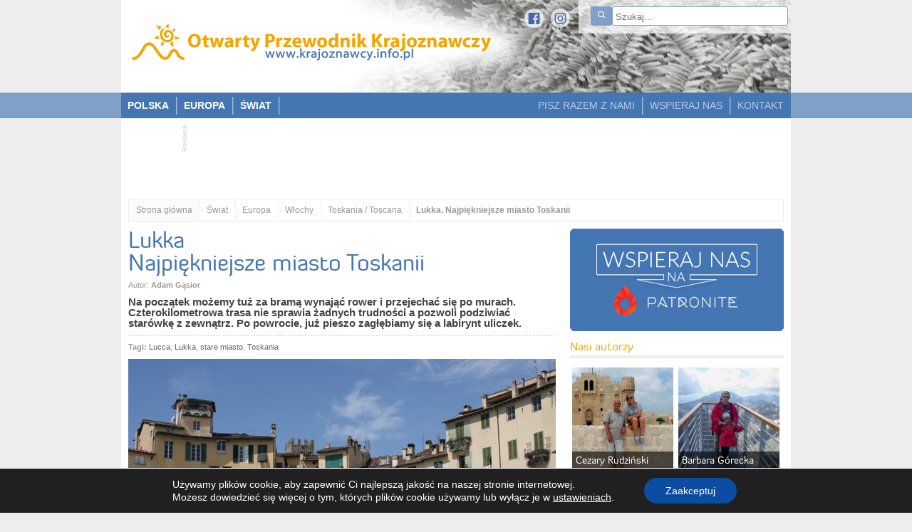

--- FILE ---
content_type: text/html; charset=UTF-8
request_url: https://www.krajoznawcy.info.pl/najpiekniejsze-miasto-toskanii-9147
body_size: 26554
content:


<!DOCTYPE html>
<html lang="pl-PL">

<head>
	<meta charset="UTF-8" />
	<meta name="viewport" id="view" content="width=device-width minimum-scale=1, maximum-scale=1" />
	<meta name="HandheldFriendly" content="true" />
	<title>Lukka. Najpiękniejsze miasto Toskanii - Otwarty Przewodnik Krajoznawczy</title>
	<meta name='robots' content='index, follow, max-image-preview:large, max-snippet:-1, max-video-preview:-1' />
<script type="text/javascript">function rgmkInitGoogleMaps(){window.rgmkGoogleMapsCallback=true;try{jQuery(document).trigger("rgmkGoogleMapsLoad")}catch(err){}}</script>
	<!-- This site is optimized with the Yoast SEO plugin v21.9.1 - https://yoast.com/wordpress/plugins/seo/ -->
	<meta name="description" content="Chociaż o żadnemu z miast Toskanii nie można odmówić uroku, to jednak u mnie palmę pierwszeństwa otrzymała mniej popularna Lukka." />
	<link rel="canonical" href="https://www.krajoznawcy.info.pl/Lukka-Najpiekniejsze-miasto-Toskanii-a288.php" />
	<link rel="next" href="https://www.krajoznawcy.info.pl/najpiekniejsze-miasto-toskanii-9147/2" />
	<meta property="og:locale" content="pl_PL" />
	<meta property="og:type" content="article" />
	<meta property="og:title" content="Najpiękniejsze miasto Toskanii - Otwarty Przewodnik Krajoznawczy" />
	<meta property="og:description" content="Chociaż o żadnemu z miast Toskanii nie można odmówić uroku, to jednak u mnie palmę pierwszeństwa otrzymała mniej popularna Lukka." />
	<meta property="og:url" content="https://www.krajoznawcy.info.pl/Lukka-Najpiekniejsze-miasto-Toskanii-a288.php" />
	<meta property="og:site_name" content="Otwarty Przewodnik Krajoznawczy" />
	<meta property="article:publisher" content="https://www.facebook.com/Otwarty-Przewodnik-Krajoznawczy-392036727094/" />
	<meta property="article:published_time" content="2009-12-21T06:06:57+00:00" />
	<meta property="article:modified_time" content="2020-01-05T19:12:16+00:00" />
	<meta name="author" content="Adam Gąsior" />
	<meta name="twitter:label1" content="Napisane przez" />
	<meta name="twitter:data1" content="Adam Gąsior" />
	<meta name="twitter:label2" content="Szacowany czas czytania" />
	<meta name="twitter:data2" content="5 minut" />
	<script type="application/ld+json" class="yoast-schema-graph">{"@context":"https://schema.org","@graph":[{"@type":"WebPage","@id":"https://www.krajoznawcy.info.pl/najpiekniejsze-miasto-toskanii-9147","url":"https://www.krajoznawcy.info.pl/Lukka-Najpiekniejsze-miasto-Toskanii-a288.php","name":"Najpiękniejsze miasto Toskanii - Otwarty Przewodnik Krajoznawczy","isPartOf":{"@id":"https://www.krajoznawcy.info.pl/#website"},"datePublished":"2009-12-21T06:06:57+00:00","dateModified":"2020-01-05T19:12:16+00:00","author":{"@id":"https://www.krajoznawcy.info.pl/#/schema/person/f3716fc94997837e3755628d5e3c24da"},"description":"Chociaż o żadnemu z miast Toskanii nie można odmówić uroku, to jednak u mnie palmę pierwszeństwa otrzymała mniej popularna Lukka.","inLanguage":"pl-PL","potentialAction":[{"@type":"ReadAction","target":["https://www.krajoznawcy.info.pl/Lukka-Najpiekniejsze-miasto-Toskanii-a288.php"]}]},{"@type":"WebSite","@id":"https://www.krajoznawcy.info.pl/#website","url":"https://www.krajoznawcy.info.pl/","name":"Otwarty Przewodnik Krajoznawczy","description":"","potentialAction":[{"@type":"SearchAction","target":{"@type":"EntryPoint","urlTemplate":"https://www.krajoznawcy.info.pl/?s={search_term_string}"},"query-input":"required name=search_term_string"}],"inLanguage":"pl-PL"},{"@type":"Person","@id":"https://www.krajoznawcy.info.pl/#/schema/person/f3716fc94997837e3755628d5e3c24da","name":"Adam Gąsior","image":{"@type":"ImageObject","inLanguage":"pl-PL","@id":"https://www.krajoznawcy.info.pl/#/schema/person/image/","url":"https://www.krajoznawcy.info.pl/wp-content/uploads/2023/02/Gasior-Adam_avatar-96x96.jpg","contentUrl":"https://www.krajoznawcy.info.pl/wp-content/uploads/2023/02/Gasior-Adam_avatar-96x96.jpg","caption":"Adam Gąsior"},"description":"Kiedy tylko mogę, jeżdżę odpocząć w góry. W każde góry, choć nie ukrywam, że najpiękniejsze są dla mnie Tatry Wysokie na Słowacji. Przyjaciele śmieją się, że dla gór w wieku lat czterdziestu nauczyłem się (a w zasadzie nadal się uczę) jeździć na nartach. A jeśli nie góry, to uwielbiam się pobyczyć na Cyprze, w Chorwacji lub małych miasteczkach i wioskach włoskich. Włochy to też ulubiona kuchnia. A jeśli miałbym spędzić dłuższy czas w jakimś mieście, to musiałby to być Wrocław, Amsterdam, Wenecja lub Wiedeń. I o tych wszystkich wymienionych miejscach lubię myśleć, gdy siedzę w Warszawie za biurkiem. Kieliszek dobrego wina, rzut oka na zdjęcia stamtąd i już się chce wracać. I wracam. Kiedy mnie zaś pytają o marzenia podróżnicze, niezmiennie odpowiadam: żeby sobie poleniuchować – Bahama lub Polinezja Francuska, żeby w góry – Ameryka Południowa, żeby na wyspę – Azja, daleki Wschód... A potem: plecak i jadę w góry do ulubionego schroniska – Chaty Tery'ego. Światło lamp naftowych, grzane wino i czegóż więcej naprawdę trzeba? Adam Gąsior zmarł 5 lutego 2023 r. Został pochowany na Cmentarzu Komunalnym Północnym w Warszawie.","url":"https://www.krajoznawcy.info.pl/author/agasior"}]}</script>
	<!-- / Yoast SEO plugin. -->


<link rel='dns-prefetch' href='//ajax.googleapis.com' />
<link rel='dns-prefetch' href='//maps.googleapis.com' />
<link rel="alternate" type="application/rss+xml" title="Otwarty Przewodnik Krajoznawczy &raquo; Najpiękniejsze miasto Toskanii Kanał z komentarzami" href="https://www.krajoznawcy.info.pl/najpiekniejsze-miasto-toskanii-9147/feed" />
<script type="text/javascript">
/* <![CDATA[ */
window._wpemojiSettings = {"baseUrl":"https:\/\/s.w.org\/images\/core\/emoji\/14.0.0\/72x72\/","ext":".png","svgUrl":"https:\/\/s.w.org\/images\/core\/emoji\/14.0.0\/svg\/","svgExt":".svg","source":{"concatemoji":"https:\/\/www.krajoznawcy.info.pl\/wp-includes\/js\/wp-emoji-release.min.js?ver=6.4.7"}};
/*! This file is auto-generated */
!function(i,n){var o,s,e;function c(e){try{var t={supportTests:e,timestamp:(new Date).valueOf()};sessionStorage.setItem(o,JSON.stringify(t))}catch(e){}}function p(e,t,n){e.clearRect(0,0,e.canvas.width,e.canvas.height),e.fillText(t,0,0);var t=new Uint32Array(e.getImageData(0,0,e.canvas.width,e.canvas.height).data),r=(e.clearRect(0,0,e.canvas.width,e.canvas.height),e.fillText(n,0,0),new Uint32Array(e.getImageData(0,0,e.canvas.width,e.canvas.height).data));return t.every(function(e,t){return e===r[t]})}function u(e,t,n){switch(t){case"flag":return n(e,"\ud83c\udff3\ufe0f\u200d\u26a7\ufe0f","\ud83c\udff3\ufe0f\u200b\u26a7\ufe0f")?!1:!n(e,"\ud83c\uddfa\ud83c\uddf3","\ud83c\uddfa\u200b\ud83c\uddf3")&&!n(e,"\ud83c\udff4\udb40\udc67\udb40\udc62\udb40\udc65\udb40\udc6e\udb40\udc67\udb40\udc7f","\ud83c\udff4\u200b\udb40\udc67\u200b\udb40\udc62\u200b\udb40\udc65\u200b\udb40\udc6e\u200b\udb40\udc67\u200b\udb40\udc7f");case"emoji":return!n(e,"\ud83e\udef1\ud83c\udffb\u200d\ud83e\udef2\ud83c\udfff","\ud83e\udef1\ud83c\udffb\u200b\ud83e\udef2\ud83c\udfff")}return!1}function f(e,t,n){var r="undefined"!=typeof WorkerGlobalScope&&self instanceof WorkerGlobalScope?new OffscreenCanvas(300,150):i.createElement("canvas"),a=r.getContext("2d",{willReadFrequently:!0}),o=(a.textBaseline="top",a.font="600 32px Arial",{});return e.forEach(function(e){o[e]=t(a,e,n)}),o}function t(e){var t=i.createElement("script");t.src=e,t.defer=!0,i.head.appendChild(t)}"undefined"!=typeof Promise&&(o="wpEmojiSettingsSupports",s=["flag","emoji"],n.supports={everything:!0,everythingExceptFlag:!0},e=new Promise(function(e){i.addEventListener("DOMContentLoaded",e,{once:!0})}),new Promise(function(t){var n=function(){try{var e=JSON.parse(sessionStorage.getItem(o));if("object"==typeof e&&"number"==typeof e.timestamp&&(new Date).valueOf()<e.timestamp+604800&&"object"==typeof e.supportTests)return e.supportTests}catch(e){}return null}();if(!n){if("undefined"!=typeof Worker&&"undefined"!=typeof OffscreenCanvas&&"undefined"!=typeof URL&&URL.createObjectURL&&"undefined"!=typeof Blob)try{var e="postMessage("+f.toString()+"("+[JSON.stringify(s),u.toString(),p.toString()].join(",")+"));",r=new Blob([e],{type:"text/javascript"}),a=new Worker(URL.createObjectURL(r),{name:"wpTestEmojiSupports"});return void(a.onmessage=function(e){c(n=e.data),a.terminate(),t(n)})}catch(e){}c(n=f(s,u,p))}t(n)}).then(function(e){for(var t in e)n.supports[t]=e[t],n.supports.everything=n.supports.everything&&n.supports[t],"flag"!==t&&(n.supports.everythingExceptFlag=n.supports.everythingExceptFlag&&n.supports[t]);n.supports.everythingExceptFlag=n.supports.everythingExceptFlag&&!n.supports.flag,n.DOMReady=!1,n.readyCallback=function(){n.DOMReady=!0}}).then(function(){return e}).then(function(){var e;n.supports.everything||(n.readyCallback(),(e=n.source||{}).concatemoji?t(e.concatemoji):e.wpemoji&&e.twemoji&&(t(e.twemoji),t(e.wpemoji)))}))}((window,document),window._wpemojiSettings);
/* ]]> */
</script>
		<style type="text/css">
				</style>
	<link rel='stylesheet' id='yarppWidgetCss-css' href='https://www.krajoznawcy.info.pl/wp-content/plugins/yet-another-related-posts-plugin/style/widget.css?ver=6.4.7' type='text/css' media='all' />
<style id='wp-emoji-styles-inline-css' type='text/css'>

	img.wp-smiley, img.emoji {
		display: inline !important;
		border: none !important;
		box-shadow: none !important;
		height: 1em !important;
		width: 1em !important;
		margin: 0 0.07em !important;
		vertical-align: -0.1em !important;
		background: none !important;
		padding: 0 !important;
	}
</style>
<link rel='stylesheet' id='wp-block-library-css' href='https://www.krajoznawcy.info.pl/wp-includes/css/dist/block-library/style.min.css?ver=6.4.7' type='text/css' media='all' />
<style id='classic-theme-styles-inline-css' type='text/css'>
/*! This file is auto-generated */
.wp-block-button__link{color:#fff;background-color:#32373c;border-radius:9999px;box-shadow:none;text-decoration:none;padding:calc(.667em + 2px) calc(1.333em + 2px);font-size:1.125em}.wp-block-file__button{background:#32373c;color:#fff;text-decoration:none}
</style>
<style id='global-styles-inline-css' type='text/css'>
body{--wp--preset--color--black: #000000;--wp--preset--color--cyan-bluish-gray: #abb8c3;--wp--preset--color--white: #ffffff;--wp--preset--color--pale-pink: #f78da7;--wp--preset--color--vivid-red: #cf2e2e;--wp--preset--color--luminous-vivid-orange: #ff6900;--wp--preset--color--luminous-vivid-amber: #fcb900;--wp--preset--color--light-green-cyan: #7bdcb5;--wp--preset--color--vivid-green-cyan: #00d084;--wp--preset--color--pale-cyan-blue: #8ed1fc;--wp--preset--color--vivid-cyan-blue: #0693e3;--wp--preset--color--vivid-purple: #9b51e0;--wp--preset--gradient--vivid-cyan-blue-to-vivid-purple: linear-gradient(135deg,rgba(6,147,227,1) 0%,rgb(155,81,224) 100%);--wp--preset--gradient--light-green-cyan-to-vivid-green-cyan: linear-gradient(135deg,rgb(122,220,180) 0%,rgb(0,208,130) 100%);--wp--preset--gradient--luminous-vivid-amber-to-luminous-vivid-orange: linear-gradient(135deg,rgba(252,185,0,1) 0%,rgba(255,105,0,1) 100%);--wp--preset--gradient--luminous-vivid-orange-to-vivid-red: linear-gradient(135deg,rgba(255,105,0,1) 0%,rgb(207,46,46) 100%);--wp--preset--gradient--very-light-gray-to-cyan-bluish-gray: linear-gradient(135deg,rgb(238,238,238) 0%,rgb(169,184,195) 100%);--wp--preset--gradient--cool-to-warm-spectrum: linear-gradient(135deg,rgb(74,234,220) 0%,rgb(151,120,209) 20%,rgb(207,42,186) 40%,rgb(238,44,130) 60%,rgb(251,105,98) 80%,rgb(254,248,76) 100%);--wp--preset--gradient--blush-light-purple: linear-gradient(135deg,rgb(255,206,236) 0%,rgb(152,150,240) 100%);--wp--preset--gradient--blush-bordeaux: linear-gradient(135deg,rgb(254,205,165) 0%,rgb(254,45,45) 50%,rgb(107,0,62) 100%);--wp--preset--gradient--luminous-dusk: linear-gradient(135deg,rgb(255,203,112) 0%,rgb(199,81,192) 50%,rgb(65,88,208) 100%);--wp--preset--gradient--pale-ocean: linear-gradient(135deg,rgb(255,245,203) 0%,rgb(182,227,212) 50%,rgb(51,167,181) 100%);--wp--preset--gradient--electric-grass: linear-gradient(135deg,rgb(202,248,128) 0%,rgb(113,206,126) 100%);--wp--preset--gradient--midnight: linear-gradient(135deg,rgb(2,3,129) 0%,rgb(40,116,252) 100%);--wp--preset--font-size--small: 13px;--wp--preset--font-size--medium: 20px;--wp--preset--font-size--large: 36px;--wp--preset--font-size--x-large: 42px;--wp--preset--spacing--20: 0.44rem;--wp--preset--spacing--30: 0.67rem;--wp--preset--spacing--40: 1rem;--wp--preset--spacing--50: 1.5rem;--wp--preset--spacing--60: 2.25rem;--wp--preset--spacing--70: 3.38rem;--wp--preset--spacing--80: 5.06rem;--wp--preset--shadow--natural: 6px 6px 9px rgba(0, 0, 0, 0.2);--wp--preset--shadow--deep: 12px 12px 50px rgba(0, 0, 0, 0.4);--wp--preset--shadow--sharp: 6px 6px 0px rgba(0, 0, 0, 0.2);--wp--preset--shadow--outlined: 6px 6px 0px -3px rgba(255, 255, 255, 1), 6px 6px rgba(0, 0, 0, 1);--wp--preset--shadow--crisp: 6px 6px 0px rgba(0, 0, 0, 1);}:where(.is-layout-flex){gap: 0.5em;}:where(.is-layout-grid){gap: 0.5em;}body .is-layout-flow > .alignleft{float: left;margin-inline-start: 0;margin-inline-end: 2em;}body .is-layout-flow > .alignright{float: right;margin-inline-start: 2em;margin-inline-end: 0;}body .is-layout-flow > .aligncenter{margin-left: auto !important;margin-right: auto !important;}body .is-layout-constrained > .alignleft{float: left;margin-inline-start: 0;margin-inline-end: 2em;}body .is-layout-constrained > .alignright{float: right;margin-inline-start: 2em;margin-inline-end: 0;}body .is-layout-constrained > .aligncenter{margin-left: auto !important;margin-right: auto !important;}body .is-layout-constrained > :where(:not(.alignleft):not(.alignright):not(.alignfull)){max-width: var(--wp--style--global--content-size);margin-left: auto !important;margin-right: auto !important;}body .is-layout-constrained > .alignwide{max-width: var(--wp--style--global--wide-size);}body .is-layout-flex{display: flex;}body .is-layout-flex{flex-wrap: wrap;align-items: center;}body .is-layout-flex > *{margin: 0;}body .is-layout-grid{display: grid;}body .is-layout-grid > *{margin: 0;}:where(.wp-block-columns.is-layout-flex){gap: 2em;}:where(.wp-block-columns.is-layout-grid){gap: 2em;}:where(.wp-block-post-template.is-layout-flex){gap: 1.25em;}:where(.wp-block-post-template.is-layout-grid){gap: 1.25em;}.has-black-color{color: var(--wp--preset--color--black) !important;}.has-cyan-bluish-gray-color{color: var(--wp--preset--color--cyan-bluish-gray) !important;}.has-white-color{color: var(--wp--preset--color--white) !important;}.has-pale-pink-color{color: var(--wp--preset--color--pale-pink) !important;}.has-vivid-red-color{color: var(--wp--preset--color--vivid-red) !important;}.has-luminous-vivid-orange-color{color: var(--wp--preset--color--luminous-vivid-orange) !important;}.has-luminous-vivid-amber-color{color: var(--wp--preset--color--luminous-vivid-amber) !important;}.has-light-green-cyan-color{color: var(--wp--preset--color--light-green-cyan) !important;}.has-vivid-green-cyan-color{color: var(--wp--preset--color--vivid-green-cyan) !important;}.has-pale-cyan-blue-color{color: var(--wp--preset--color--pale-cyan-blue) !important;}.has-vivid-cyan-blue-color{color: var(--wp--preset--color--vivid-cyan-blue) !important;}.has-vivid-purple-color{color: var(--wp--preset--color--vivid-purple) !important;}.has-black-background-color{background-color: var(--wp--preset--color--black) !important;}.has-cyan-bluish-gray-background-color{background-color: var(--wp--preset--color--cyan-bluish-gray) !important;}.has-white-background-color{background-color: var(--wp--preset--color--white) !important;}.has-pale-pink-background-color{background-color: var(--wp--preset--color--pale-pink) !important;}.has-vivid-red-background-color{background-color: var(--wp--preset--color--vivid-red) !important;}.has-luminous-vivid-orange-background-color{background-color: var(--wp--preset--color--luminous-vivid-orange) !important;}.has-luminous-vivid-amber-background-color{background-color: var(--wp--preset--color--luminous-vivid-amber) !important;}.has-light-green-cyan-background-color{background-color: var(--wp--preset--color--light-green-cyan) !important;}.has-vivid-green-cyan-background-color{background-color: var(--wp--preset--color--vivid-green-cyan) !important;}.has-pale-cyan-blue-background-color{background-color: var(--wp--preset--color--pale-cyan-blue) !important;}.has-vivid-cyan-blue-background-color{background-color: var(--wp--preset--color--vivid-cyan-blue) !important;}.has-vivid-purple-background-color{background-color: var(--wp--preset--color--vivid-purple) !important;}.has-black-border-color{border-color: var(--wp--preset--color--black) !important;}.has-cyan-bluish-gray-border-color{border-color: var(--wp--preset--color--cyan-bluish-gray) !important;}.has-white-border-color{border-color: var(--wp--preset--color--white) !important;}.has-pale-pink-border-color{border-color: var(--wp--preset--color--pale-pink) !important;}.has-vivid-red-border-color{border-color: var(--wp--preset--color--vivid-red) !important;}.has-luminous-vivid-orange-border-color{border-color: var(--wp--preset--color--luminous-vivid-orange) !important;}.has-luminous-vivid-amber-border-color{border-color: var(--wp--preset--color--luminous-vivid-amber) !important;}.has-light-green-cyan-border-color{border-color: var(--wp--preset--color--light-green-cyan) !important;}.has-vivid-green-cyan-border-color{border-color: var(--wp--preset--color--vivid-green-cyan) !important;}.has-pale-cyan-blue-border-color{border-color: var(--wp--preset--color--pale-cyan-blue) !important;}.has-vivid-cyan-blue-border-color{border-color: var(--wp--preset--color--vivid-cyan-blue) !important;}.has-vivid-purple-border-color{border-color: var(--wp--preset--color--vivid-purple) !important;}.has-vivid-cyan-blue-to-vivid-purple-gradient-background{background: var(--wp--preset--gradient--vivid-cyan-blue-to-vivid-purple) !important;}.has-light-green-cyan-to-vivid-green-cyan-gradient-background{background: var(--wp--preset--gradient--light-green-cyan-to-vivid-green-cyan) !important;}.has-luminous-vivid-amber-to-luminous-vivid-orange-gradient-background{background: var(--wp--preset--gradient--luminous-vivid-amber-to-luminous-vivid-orange) !important;}.has-luminous-vivid-orange-to-vivid-red-gradient-background{background: var(--wp--preset--gradient--luminous-vivid-orange-to-vivid-red) !important;}.has-very-light-gray-to-cyan-bluish-gray-gradient-background{background: var(--wp--preset--gradient--very-light-gray-to-cyan-bluish-gray) !important;}.has-cool-to-warm-spectrum-gradient-background{background: var(--wp--preset--gradient--cool-to-warm-spectrum) !important;}.has-blush-light-purple-gradient-background{background: var(--wp--preset--gradient--blush-light-purple) !important;}.has-blush-bordeaux-gradient-background{background: var(--wp--preset--gradient--blush-bordeaux) !important;}.has-luminous-dusk-gradient-background{background: var(--wp--preset--gradient--luminous-dusk) !important;}.has-pale-ocean-gradient-background{background: var(--wp--preset--gradient--pale-ocean) !important;}.has-electric-grass-gradient-background{background: var(--wp--preset--gradient--electric-grass) !important;}.has-midnight-gradient-background{background: var(--wp--preset--gradient--midnight) !important;}.has-small-font-size{font-size: var(--wp--preset--font-size--small) !important;}.has-medium-font-size{font-size: var(--wp--preset--font-size--medium) !important;}.has-large-font-size{font-size: var(--wp--preset--font-size--large) !important;}.has-x-large-font-size{font-size: var(--wp--preset--font-size--x-large) !important;}
.wp-block-navigation a:where(:not(.wp-element-button)){color: inherit;}
:where(.wp-block-post-template.is-layout-flex){gap: 1.25em;}:where(.wp-block-post-template.is-layout-grid){gap: 1.25em;}
:where(.wp-block-columns.is-layout-flex){gap: 2em;}:where(.wp-block-columns.is-layout-grid){gap: 2em;}
.wp-block-pullquote{font-size: 1.5em;line-height: 1.6;}
</style>
<link rel='stylesheet' id='cwp-style-css' href='https://www.krajoznawcy.info.pl/wp-content/plugins/comments-widget-plus/assets/css/cwp.css?ver=1.3' type='text/css' media='all' />
<link rel='stylesheet' id='contact-form-7-css' href='https://www.krajoznawcy.info.pl/wp-content/plugins/contact-form-7/includes/css/styles.css?ver=5.8.6' type='text/css' media='all' />
<link rel='stylesheet' id='usp_style-css' href='https://www.krajoznawcy.info.pl/wp-content/themes/opk/usp/usp.css?ver=20240319' type='text/css' media='all' />
<link rel='stylesheet' id='wpgeo-css' href='https://www.krajoznawcy.info.pl/wp-content/plugins/wp-geo/css/wp-geo.css?ver=3.5.1' type='text/css' media='all' />
<link rel='stylesheet' id='aurora-heatmap-css' href='https://www.krajoznawcy.info.pl/wp-content/plugins/aurora-heatmap/style.css?ver=1.7.0' type='text/css' media='all' />
<link rel='stylesheet' id='upprev-css-css' href='https://www.krajoznawcy.info.pl/wp-content/plugins/upprev/styles/upprev.css?ver=3.4.1' type='text/css' media='all' />
<link rel='stylesheet' id='moove_gdpr_frontend-css' href='https://www.krajoznawcy.info.pl/wp-content/plugins/gdpr-cookie-compliance/dist/styles/gdpr-main-nf.css?ver=4.13.1' type='text/css' media='all' />
<style id='moove_gdpr_frontend-inline-css' type='text/css'>
				#moove_gdpr_cookie_modal .moove-gdpr-modal-content .moove-gdpr-tab-main h3.tab-title, 
				#moove_gdpr_cookie_modal .moove-gdpr-modal-content .moove-gdpr-tab-main span.tab-title,
				#moove_gdpr_cookie_modal .moove-gdpr-modal-content .moove-gdpr-modal-left-content #moove-gdpr-menu li a, 
				#moove_gdpr_cookie_modal .moove-gdpr-modal-content .moove-gdpr-modal-left-content #moove-gdpr-menu li button,
				#moove_gdpr_cookie_modal .moove-gdpr-modal-content .moove-gdpr-modal-left-content .moove-gdpr-branding-cnt a,
				#moove_gdpr_cookie_modal .moove-gdpr-modal-content .moove-gdpr-modal-footer-content .moove-gdpr-button-holder a.mgbutton, 
				#moove_gdpr_cookie_modal .moove-gdpr-modal-content .moove-gdpr-modal-footer-content .moove-gdpr-button-holder button.mgbutton,
				#moove_gdpr_cookie_modal .cookie-switch .cookie-slider:after, 
				#moove_gdpr_cookie_modal .cookie-switch .slider:after, 
				#moove_gdpr_cookie_modal .switch .cookie-slider:after, 
				#moove_gdpr_cookie_modal .switch .slider:after,
				#moove_gdpr_cookie_info_bar .moove-gdpr-info-bar-container .moove-gdpr-info-bar-content p, 
				#moove_gdpr_cookie_info_bar .moove-gdpr-info-bar-container .moove-gdpr-info-bar-content p a,
				#moove_gdpr_cookie_info_bar .moove-gdpr-info-bar-container .moove-gdpr-info-bar-content a.mgbutton, 
				#moove_gdpr_cookie_info_bar .moove-gdpr-info-bar-container .moove-gdpr-info-bar-content button.mgbutton,
				#moove_gdpr_cookie_modal .moove-gdpr-modal-content .moove-gdpr-tab-main .moove-gdpr-tab-main-content h1, 
				#moove_gdpr_cookie_modal .moove-gdpr-modal-content .moove-gdpr-tab-main .moove-gdpr-tab-main-content h2, 
				#moove_gdpr_cookie_modal .moove-gdpr-modal-content .moove-gdpr-tab-main .moove-gdpr-tab-main-content h3, 
				#moove_gdpr_cookie_modal .moove-gdpr-modal-content .moove-gdpr-tab-main .moove-gdpr-tab-main-content h4, 
				#moove_gdpr_cookie_modal .moove-gdpr-modal-content .moove-gdpr-tab-main .moove-gdpr-tab-main-content h5, 
				#moove_gdpr_cookie_modal .moove-gdpr-modal-content .moove-gdpr-tab-main .moove-gdpr-tab-main-content h6,
				#moove_gdpr_cookie_modal .moove-gdpr-modal-content.moove_gdpr_modal_theme_v2 .moove-gdpr-modal-title .tab-title,
				#moove_gdpr_cookie_modal .moove-gdpr-modal-content.moove_gdpr_modal_theme_v2 .moove-gdpr-tab-main h3.tab-title, 
				#moove_gdpr_cookie_modal .moove-gdpr-modal-content.moove_gdpr_modal_theme_v2 .moove-gdpr-tab-main span.tab-title,
				#moove_gdpr_cookie_modal .moove-gdpr-modal-content.moove_gdpr_modal_theme_v2 .moove-gdpr-branding-cnt a {
				 	font-weight: inherit				}
			#moove_gdpr_cookie_modal,#moove_gdpr_cookie_info_bar,.gdpr_cookie_settings_shortcode_content{font-family:Lato,sans-serif}#moove_gdpr_save_popup_settings_button{background-color:#373737;color:#fff}#moove_gdpr_save_popup_settings_button:hover{background-color:#000}#moove_gdpr_cookie_info_bar .moove-gdpr-info-bar-container .moove-gdpr-info-bar-content a.mgbutton,#moove_gdpr_cookie_info_bar .moove-gdpr-info-bar-container .moove-gdpr-info-bar-content button.mgbutton{background-color:#0c4da2}#moove_gdpr_cookie_modal .moove-gdpr-modal-content .moove-gdpr-modal-footer-content .moove-gdpr-button-holder a.mgbutton,#moove_gdpr_cookie_modal .moove-gdpr-modal-content .moove-gdpr-modal-footer-content .moove-gdpr-button-holder button.mgbutton,.gdpr_cookie_settings_shortcode_content .gdpr-shr-button.button-green{background-color:#0c4da2;border-color:#0c4da2}#moove_gdpr_cookie_modal .moove-gdpr-modal-content .moove-gdpr-modal-footer-content .moove-gdpr-button-holder a.mgbutton:hover,#moove_gdpr_cookie_modal .moove-gdpr-modal-content .moove-gdpr-modal-footer-content .moove-gdpr-button-holder button.mgbutton:hover,.gdpr_cookie_settings_shortcode_content .gdpr-shr-button.button-green:hover{background-color:#fff;color:#0c4da2}#moove_gdpr_cookie_modal .moove-gdpr-modal-content .moove-gdpr-modal-close i,#moove_gdpr_cookie_modal .moove-gdpr-modal-content .moove-gdpr-modal-close span.gdpr-icon{background-color:#0c4da2;border:1px solid #0c4da2}#moove_gdpr_cookie_info_bar span.change-settings-button.focus-g,#moove_gdpr_cookie_info_bar span.change-settings-button:focus,#moove_gdpr_cookie_info_bar button.change-settings-button.focus-g,#moove_gdpr_cookie_info_bar button.change-settings-button:focus{-webkit-box-shadow:0 0 1px 3px #0c4da2;-moz-box-shadow:0 0 1px 3px #0c4da2;box-shadow:0 0 1px 3px #0c4da2}#moove_gdpr_cookie_modal .moove-gdpr-modal-content .moove-gdpr-modal-close i:hover,#moove_gdpr_cookie_modal .moove-gdpr-modal-content .moove-gdpr-modal-close span.gdpr-icon:hover,#moove_gdpr_cookie_info_bar span[data-href]>u.change-settings-button{color:#0c4da2}#moove_gdpr_cookie_modal .moove-gdpr-modal-content .moove-gdpr-modal-left-content #moove-gdpr-menu li.menu-item-selected a span.gdpr-icon,#moove_gdpr_cookie_modal .moove-gdpr-modal-content .moove-gdpr-modal-left-content #moove-gdpr-menu li.menu-item-selected button span.gdpr-icon{color:inherit}#moove_gdpr_cookie_modal .moove-gdpr-modal-content .moove-gdpr-modal-left-content #moove-gdpr-menu li a span.gdpr-icon,#moove_gdpr_cookie_modal .moove-gdpr-modal-content .moove-gdpr-modal-left-content #moove-gdpr-menu li button span.gdpr-icon{color:inherit}#moove_gdpr_cookie_modal .gdpr-acc-link{line-height:0;font-size:0;color:transparent;position:absolute}#moove_gdpr_cookie_modal .moove-gdpr-modal-content .moove-gdpr-modal-close:hover i,#moove_gdpr_cookie_modal .moove-gdpr-modal-content .moove-gdpr-modal-left-content #moove-gdpr-menu li a,#moove_gdpr_cookie_modal .moove-gdpr-modal-content .moove-gdpr-modal-left-content #moove-gdpr-menu li button,#moove_gdpr_cookie_modal .moove-gdpr-modal-content .moove-gdpr-modal-left-content #moove-gdpr-menu li button i,#moove_gdpr_cookie_modal .moove-gdpr-modal-content .moove-gdpr-modal-left-content #moove-gdpr-menu li a i,#moove_gdpr_cookie_modal .moove-gdpr-modal-content .moove-gdpr-tab-main .moove-gdpr-tab-main-content a:hover,#moove_gdpr_cookie_info_bar.moove-gdpr-dark-scheme .moove-gdpr-info-bar-container .moove-gdpr-info-bar-content a.mgbutton:hover,#moove_gdpr_cookie_info_bar.moove-gdpr-dark-scheme .moove-gdpr-info-bar-container .moove-gdpr-info-bar-content button.mgbutton:hover,#moove_gdpr_cookie_info_bar.moove-gdpr-dark-scheme .moove-gdpr-info-bar-container .moove-gdpr-info-bar-content a:hover,#moove_gdpr_cookie_info_bar.moove-gdpr-dark-scheme .moove-gdpr-info-bar-container .moove-gdpr-info-bar-content button:hover,#moove_gdpr_cookie_info_bar.moove-gdpr-dark-scheme .moove-gdpr-info-bar-container .moove-gdpr-info-bar-content span.change-settings-button:hover,#moove_gdpr_cookie_info_bar.moove-gdpr-dark-scheme .moove-gdpr-info-bar-container .moove-gdpr-info-bar-content button.change-settings-button:hover,#moove_gdpr_cookie_info_bar.moove-gdpr-dark-scheme .moove-gdpr-info-bar-container .moove-gdpr-info-bar-content u.change-settings-button:hover,#moove_gdpr_cookie_info_bar span[data-href]>u.change-settings-button,#moove_gdpr_cookie_info_bar.moove-gdpr-dark-scheme .moove-gdpr-info-bar-container .moove-gdpr-info-bar-content a.mgbutton.focus-g,#moove_gdpr_cookie_info_bar.moove-gdpr-dark-scheme .moove-gdpr-info-bar-container .moove-gdpr-info-bar-content button.mgbutton.focus-g,#moove_gdpr_cookie_info_bar.moove-gdpr-dark-scheme .moove-gdpr-info-bar-container .moove-gdpr-info-bar-content a.focus-g,#moove_gdpr_cookie_info_bar.moove-gdpr-dark-scheme .moove-gdpr-info-bar-container .moove-gdpr-info-bar-content button.focus-g,#moove_gdpr_cookie_info_bar.moove-gdpr-dark-scheme .moove-gdpr-info-bar-container .moove-gdpr-info-bar-content a.mgbutton:focus,#moove_gdpr_cookie_info_bar.moove-gdpr-dark-scheme .moove-gdpr-info-bar-container .moove-gdpr-info-bar-content button.mgbutton:focus,#moove_gdpr_cookie_info_bar.moove-gdpr-dark-scheme .moove-gdpr-info-bar-container .moove-gdpr-info-bar-content a:focus,#moove_gdpr_cookie_info_bar.moove-gdpr-dark-scheme .moove-gdpr-info-bar-container .moove-gdpr-info-bar-content button:focus,#moove_gdpr_cookie_info_bar.moove-gdpr-dark-scheme .moove-gdpr-info-bar-container .moove-gdpr-info-bar-content span.change-settings-button.focus-g,span.change-settings-button:focus,button.change-settings-button.focus-g,button.change-settings-button:focus,#moove_gdpr_cookie_info_bar.moove-gdpr-dark-scheme .moove-gdpr-info-bar-container .moove-gdpr-info-bar-content u.change-settings-button.focus-g,#moove_gdpr_cookie_info_bar.moove-gdpr-dark-scheme .moove-gdpr-info-bar-container .moove-gdpr-info-bar-content u.change-settings-button:focus{color:#0c4da2}#moove_gdpr_cookie_modal.gdpr_lightbox-hide{display:none}
</style>
<link rel='stylesheet' id='wp-paginate-css' href='https://www.krajoznawcy.info.pl/wp-content/plugins/wp-paginate/css/wp-paginate.css?ver=2.0.7' type='text/css' media='screen' />
<script type="text/javascript">
var iworks_upprev = { animation: 'flyout', position: 'right', offset_percent: 75, offset_element: '.want_buy_photos', css_width: 360, css_side: 5, compare: 'yarpp', url_new_window: 0, ga_track_views: 1, ga_track_clicks: 1, ga_opt_noninteraction: 1, title: 'Najpiękniejsze miasto Toskanii' };
</script>
<script type="text/javascript" src="https://ajax.googleapis.com/ajax/libs/jquery/2.1.4/jquery.min.js?ver=2.1.4" id="jquery-js"></script>
<script type="text/javascript" src="https://www.krajoznawcy.info.pl/wp-content/plugins/user-submitted-posts/resources/jquery.cookie.js?ver=20240319" id="usp_cookie-js"></script>
<script type="text/javascript" src="https://www.krajoznawcy.info.pl/wp-content/plugins/user-submitted-posts/resources/jquery.parsley.min.js?ver=20240319" id="usp_parsley-js"></script>
<script type="text/javascript" id="usp_core-js-before">
/* <![CDATA[ */
var usp_custom_field = ""; var usp_custom_field_2 = ""; var usp_custom_checkbox = ""; var usp_case_sensitivity = "false"; var usp_challenge_response = "Warszawa"; var usp_min_images = 1; var usp_max_images = 20; var usp_parsley_error = "Nieprawid\u0142owa odpowied\u017a."; var usp_multiple_cats = 0; var usp_existing_tags = 0; var usp_recaptcha_disp = "hide"; var usp_recaptcha_vers = 2; var usp_recaptcha_key = ""; 
/* ]]> */
</script>
<script type="text/javascript" src="https://www.krajoznawcy.info.pl/wp-content/plugins/user-submitted-posts/resources/jquery.usp.core.js?ver=20240319" id="usp_core-js"></script>
<script type="text/javascript" src="https://www.krajoznawcy.info.pl/wp-content/plugins/wp-geo/js/tooltip.js?ver=3.5.1" id="wpgeo_tooltip-js"></script>
<script type="text/javascript" src="https://www.krajoznawcy.info.pl/wp-content/plugins/wp-geo/js/wp-geo.v3.js?ver=3.5.1" id="wpgeo-js"></script>
<script type="text/javascript" src="//maps.googleapis.com/maps/api/js?language=pl&amp;key=AIzaSyAiTJrmx2Q7lO9ZPbYxK76pwOH1hRpubI8&amp;callback=rgmkInitGoogleMaps&amp;ver=3.5.1" id="googlemaps3-js"></script>
<script type="text/javascript" id="aurora-heatmap-js-extra">
/* <![CDATA[ */
var aurora_heatmap = {"_mode":"reporter","ajax_url":"https:\/\/www.krajoznawcy.info.pl\/wp-admin\/admin-ajax.php","action":"aurora_heatmap","reports":"click_pc,click_mobile","debug":"0","ajax_delay_time":"3000","ajax_interval":"10","ajax_bulk":null};
/* ]]> */
</script>
<script type="text/javascript" src="https://www.krajoznawcy.info.pl/wp-content/plugins/aurora-heatmap/js/aurora-heatmap.min.js?ver=1.7.0" id="aurora-heatmap-js"></script>
<script type="text/javascript" src="https://www.krajoznawcy.info.pl/wp-content/plugins/upprev/scripts/upprev.js?ver=3.4.1" id="iworks_upprev-js-js"></script>
<link rel="https://api.w.org/" href="https://www.krajoznawcy.info.pl/wp-json/" /><link rel="alternate" type="application/json" href="https://www.krajoznawcy.info.pl/wp-json/wp/v2/posts/9147" /><link rel="EditURI" type="application/rsd+xml" title="RSD" href="https://www.krajoznawcy.info.pl/xmlrpc.php?rsd" />
<meta name="generator" content="WordPress 6.4.7" />
<link rel='shortlink' href='https://www.krajoznawcy.info.pl/?p=9147' />
<link rel="alternate" type="application/json+oembed" href="https://www.krajoznawcy.info.pl/wp-json/oembed/1.0/embed?url=https%3A%2F%2Fwww.krajoznawcy.info.pl%2Fnajpiekniejsze-miasto-toskanii-9147" />
<link rel="alternate" type="text/xml+oembed" href="https://www.krajoznawcy.info.pl/wp-json/oembed/1.0/embed?url=https%3A%2F%2Fwww.krajoznawcy.info.pl%2Fnajpiekniejsze-miasto-toskanii-9147&#038;format=xml" />
<script type="text/javascript" src="https://www.krajoznawcy.info.pl/wp-content/plugins/mhr-custom-anti-copy/mhrfunction.php "></script><meta name="geo.position" content="43.8430139;10.507994" /><meta name="ICBM" content="43.8430139,10.507994" />
			<script type="text/javascript">
			//<![CDATA[

			// WP Geo default settings
			var wpgeo_w = '100%';
			var wpgeo_h = '300px';
			var wpgeo_type = 'G_NORMAL_MAP';
			var wpgeo_zoom = 5;
			var wpgeo_controls = 'GLargeMapControl3D';
			var wpgeo_controltypes = 'G_NORMAL_MAP,G_SATELLITE_MAP,G_HYBRID_MAP,G_PHYSICAL_MAP';
			var wpgeo_scale = 'N';
			var wpgeo_overview = 'N';

			//]]>
			</script>
			
			<script type="text/javascript">
			//<![CDATA[
			// ----- WP Geo Marker Icons -----
			var wpgeo_icon_large = wpgeo_createIcon(20, 34, 10, 34, 'https://www.krajoznawcy.info.pl/wp-content/uploads/wp-geo/markers/large-marker.png', 'https://www.krajoznawcy.info.pl/wp-content/uploads/wp-geo/markers/large-marker-shadow.png');var wpgeo_icon_small = wpgeo_createIcon(10, 17, 5, 17, 'https://www.krajoznawcy.info.pl/wp-content/uploads/wp-geo/markers/small-marker.png', 'https://www.krajoznawcy.info.pl/wp-content/uploads/wp-geo/markers/small-marker-shadow.png');var wpgeo_icon_dot = wpgeo_createIcon(8, 8, 3, 6, 'https://www.krajoznawcy.info.pl/wp-content/uploads/wp-geo/markers/dot-marker.png', 'https://www.krajoznawcy.info.pl/wp-content/uploads/wp-geo/markers/dot-marker-shadow.png');
			//]]>
			</script>
			
<!-- WP Youtube Player 1.7 by unijimpe -->

<style type="text/css" id="breadcrumb-trail-css">.breadcrumbs .trail-browse,.breadcrumbs .trail-items,.breadcrumbs .trail-items li {display: inline-block;margin:0;padding: 0;border:none;background:transparent;text-indent: 0;}.breadcrumbs .trail-browse {font-size: inherit;font-style:inherit;font-weight: inherit;color: inherit;}.breadcrumbs .trail-items {list-style: none;}.trail-items li::after {content: "\002F";padding: 0 0.5em;}.trail-items li:last-of-type::after {display: none;}</style>
		<style type="text/css">
			.cwp-li {
				overflow: hidden;
			}

			.cwp-avatar {
				float: left;
				margin-top: .2em;
				margin-right: 1em;
			}

			.cwp-avatar.rounded .avatar {
				border-radius: 50%;
			}

			.cwp-avatar.square .avatar {
				border-radius: 0;
			}

			.cwp-comment-excerpt {
				display: block;
				color: #787878;
			}
		</style>
		
	<!-- Clean Archives Reloaded v3.2.0 | http://www.viper007bond.com/wordpress-plugins/clean-archives-reloaded/ -->
	<style type="text/css">.car-collapse .car-yearmonth { cursor: s-resize; } </style>
	<script type="text/javascript">
		/* <![CDATA[ */
			jQuery(document).ready(function() {
				jQuery('.car-collapse').find('.car-monthlisting').hide();
				jQuery('.car-collapse').find('.car-monthlisting:first').show();
				jQuery('.car-collapse').find('.car-yearmonth').click(function() {
					jQuery(this).next('ul').slideToggle('fast');
				});
				jQuery('.car-collapse').find('.car-toggler').click(function() {
					if ( 'Pokaż wszystkie' == jQuery(this).text() ) {
						jQuery(this).parent('.car-container').find('.car-monthlisting').show();
						jQuery(this).text('Ukryj wszystkie');
					}
					else {
						jQuery(this).parent('.car-container').find('.car-monthlisting').hide();
						jQuery(this).text('Pokaż wszystkie');
					}
					return false;
				});
			});
		/* ]]> */
	</script>

		<style type="text/css" id="wp-custom-css">
			.recent-articles {
	margin-top: 10px !important
}		</style>
		<style type="text/css">
#upprev_box{bottom:5px;width:360px;right:5px;display:block;right:-415px;display:block;}
 </style>
	<link rel="profile" href="http://gmpg.org/xfn/11" />
	<link rel="stylesheet" rev="stylesheet" href="https://www.krajoznawcy.info.pl/wp-content/themes/opk/styles/reset.css?v=6.4.7" type="text/css" media="all" charset="utf-8" />
	<link rel="stylesheet" rev="stylesheet" href="https://www.krajoznawcy.info.pl/wp-content/themes/opk/styles/main.css?v=6.4.7" type="text/css" media="all" charset="utf-8" />
	<link rel="stylesheet" rev="stylesheet" href="https://www.krajoznawcy.info.pl/wp-content/themes/opk/styles/interest.css?v=6.4.7" type="text/css" media="all" charset="utf-8" />
	<link rel="stylesheet" rev="stylesheet" href="https://www.krajoznawcy.info.pl/wp-content/themes/opk/styles/article.css?v=6.4.7" type="text/css" media="all" charset="utf-8" />
	<link rel="stylesheet" rev="stylesheet" href="https://www.krajoznawcy.info.pl/wp-content/themes/opk/fonts/fonts.css?v=6.4.7" type="text/css" media="all" charset="utf-8" />
	<link rel="stylesheet" rev="stylesheet" href="https://www.krajoznawcy.info.pl/wp-content/themes/opk/styles/prettyPhoto.css?v=6.4.7" type="text/css" media="all" charset="utf-8" />
	<link rel="stylesheet" rev="stylesheet" href="https://www.krajoznawcy.info.pl/wp-content/themes/opk/styles/validationEngine.jquery.css?v=6.4.7" type="text/css" media="all" charset="utf-8" />
	<link href='https://unpkg.com/boxicons@2.1.4/css/boxicons.min.css' rel='stylesheet'>

	<link rel="pingback" href="https://www.krajoznawcy.info.pl/xmlrpc.php" />

	<script src="https://www.krajoznawcy.info.pl/wp-content/themes/opk/scripts/jquery.bxslider.js"></script>
	<link href="https://www.krajoznawcy.info.pl/wp-content/themes/opk/styles/jquery.bxslider.css" rel="stylesheet" />

	<script type="text/javascript" src="https://www.krajoznawcy.info.pl/wp-content/themes/opk/scripts/jquery.prettyPhoto.js"></script>
	<!--<script type="text/javascript" src="https://www.krajoznawcy.info.pl/wp-content/themes/opk/scripts/cufon-yui.js"></script>-->
	<script type="text/javascript" src="https://www.krajoznawcy.info.pl/wp-content/themes/opk/scripts/languages/jquery.validationEngine-pl.js"></script>
	<script type="text/javascript" src="https://www.krajoznawcy.info.pl/wp-content/themes/opk/scripts/jquery.validationEngine.js"></script>
	<script type="text/javascript" src="https://www.krajoznawcy.info.pl/wp-content/themes/opk/scripts/scripts.js"></script>
	<!-- <script src="https://www.krajoznawcy.info.pl/wp-content/themes/opk/font/diavlo.font.js" type="text/javascript"></script> -->
	<link rel="stylesheet" rev="stylesheet" href="https://www.krajoznawcy.info.pl/wp-content/themes/opk/styles/skin.css" type="text/css" media="all" charset="utf-8" />


	<script src="https://www.krajoznawcy.info.pl/wp-content/themes/opk/scripts/lightbox.min.js"></script>
	<link href="https://www.krajoznawcy.info.pl/wp-content/themes/opk/styles/lightbox.css" rel="stylesheet" />
	<script type="text/javascript" src="https://www.gstatic.com/charts/loader.js?key=AIzaSyAiTJrmx2Q7lO9ZPbYxK76pwOH1hRpubI8&callback=initialize"></script>
	<script type="text/javascript" src="https://www.krajoznawcy.info.pl/wp-content/themes/opk/scripts/getCountry.js"></script>
</head>

<body class="post-template-default single single-post postid-9147 single-format-standard">
	<div class="wrap">
		<div id="fb-root"></div>
		<script async defer crossorigin="anonymous" src="https://connect.facebook.net/pl_PL/sdk.js#xfbml=1&version=v10.0" nonce="Z2lzjKUN"></script>

		<div class="header">
			<div class="block">
				<div class="headerLine">
					<div class="search_box">
												<form role="search" method="get" action="https://www.krajoznawcy.info.pl/">
							<div>
								<input type="text" name="s" class="keywords" placeholder="Szukaj..." onblur="if (this.placeholder == '') this.placeholder = this.defaultValue;" onfocus="if (this.placeholder == this.defaultValue) this.placeholder = '';" pattern=".{3,}" required title="wpisz minimum 3 znaki" />
								<button class="button search_button"><i class='bx bx-search'></i></button>
							</div>
						</form>
					</div>
					<div class="social-buttons">
						<div class="inline facebook"><a href="https://www.facebook.com/Otwarty-Przewodnik-Krajoznawczy-392036727094/" target="_blank"><i class='bx bxl-facebook-square'></i></a></div>
						<!-- <div class="inline facebook"><a href="https://www.facebook.com/Otwarty-Przewodnik-Krajoznawczy-392036727094/" target="_blank"><i class="fab fa-facebook"></i></a></div> -->
						<div class="inline instagram"><a href="https://www.instagram.com/otwartyprzewodnikkrajoznawczy/" target="_blank"><i class='bx bxl-instagram'></i></a></div>
						<!-- <div class="inline instagram"><a href="https://www.instagram.com/otwartyprzewodnikkrajoznawczy/" target="_blank"><i class="fab fa-instagram"></i></a></div> -->
					</div>
					<div class="logo" onclick="javascript:top.document.location.href='https://www.krajoznawcy.info.pl'">
						<img class="no-lazy" src="https://www.krajoznawcy.info.pl/wp-content/themes/opk/images/logo_otwarty_przewodnik_krajoznawczy.png" alt="" />
					</div>
					<div class="bg_logo">
						<img src="https://www.krajoznawcy.info.pl/wp-content/themes/opk/images/bg_header.png" alt="" />
					</div>
					<div class="header_img_bg" onclick="javascript:top.document.location.href='https://www.krajoznawcy.info.pl'">
													<img test src="https://www.krajoznawcy.info.pl/wp-content/uploads/2014/01/cropped-DSCN5907.jpg" width="634" height="130" alt="" />
											</div>
				</div>
				<div class="headerMenu">

					<input type="checkbox" id="button">
					<label class='menu-label' for="button" onclick></label>
					<ul id="cssdropdown">
						<li class="headlink withmenu">
							<div class="menu-category-container">
								<div class="menu-category"><a href="https://www.krajoznawcy.info.pl/category/swiat/europa/polska/" title="Polska">POLSKA</a></div>
								<div class="polska-arrow "><i class="bx bx-chevrons-right"></i></div>
								<div class="float_fix" style="clear: both;"></div>
							</div>
							<ul class="subanchors poland">

								<li id="item_1"><a href="https://www.krajoznawcy.info.pl/category/swiat/europa/polska/dolnoslaskie">dolnośląskie</a></li>
								<li id="item_2"><a href="https://www.krajoznawcy.info.pl/category/swiat/europa/polska/kujawsko-pomorskie">kujawsko-pomorskie</a></li>
								<li id="item_3"><a href="https://www.krajoznawcy.info.pl/category/swiat/europa/polska/lubelskie">lubelskie</a></li>
								<li id="item_4"><a href="https://www.krajoznawcy.info.pl/category/swiat/europa/polska/lubuskie">lubuskie</a></li>
								<li id="item_5"><a href="https://www.krajoznawcy.info.pl/category/swiat/europa/polska/lodzkie">łódzkie</a></li>
								<li id="item_6"><a href="https://www.krajoznawcy.info.pl/category/swiat/europa/polska/malopolskie">małopolskie</a></li>
								<li id="item_7"><a href="https://www.krajoznawcy.info.pl/category/swiat/europa/polska/mazowieckie">mazowieckie</a></li>
								<li id="item_8"><a href="https://www.krajoznawcy.info.pl/category/swiat/europa/polska/opolskie">opolskie</a></li>
								<li id="item_9"><a href="https://www.krajoznawcy.info.pl/category/swiat/europa/polska/podkarpackie">podkarpackie</a></li>
								<li id="item_10"><a href="https://www.krajoznawcy.info.pl/category/swiat/europa/polska/podlaskie">podlaskie</a></li>
								<li id="item_11"><a href="https://www.krajoznawcy.info.pl/category/swiat/europa/polska/pomorskie">pomorskie</a></li>
								<li id="item_12"><a href="https://www.krajoznawcy.info.pl/category/swiat/europa/polska/slaskie">śląskie</a></li>
								<li id="item_13"><a href="https://www.krajoznawcy.info.pl/category/swiat/europa/polska/swietokrzyskie">świętokrzyskie</a></li>
								<li id="item_14"><a href="https://www.krajoznawcy.info.pl/category/swiat/europa/polska/warminsko-mazurskie">warmińsko-mazurskie</a></li>
								<li id="item_15"><a href="https://www.krajoznawcy.info.pl/category/swiat/europa/polska/wielkopolskie">wielkopolskie</a></li>
								<li id="item_16"><a href="https://www.krajoznawcy.info.pl/category/swiat/europa/polska/zachodniopomorskie">zachodniopomorskie</a></li>

																<li class="last"><a href="https://www.krajoznawcy.info.pl/category/swiat/europa/polska/" title="Polska">&#0187; wszystkie&nbsp;regiony</a></li>
							</ul>

						</li>
						<li class="span"><!-- --></li>
						<li class="headlink withmenu">
							<div class="menu-category-container">
								<div class="menu-category"><a href="https://www.krajoznawcy.info.pl/category/swiat/europa/" title="Europa">EUROPA</a></div>
								<div class="europa-arrow "><i class="bx bx-chevrons-right"></i></div>
								<div class="float_fix" style="clear: both;"></div>
							</div>
														
							<ul class="subanchors europe">
								<li class="column col-nr-1">
									<ul>
										<li id="iteme_21"><a href="https://www.krajoznawcy.info.pl/category/swiat/europa/albania">Albania</a></li>
										<li id="iteme_22"><a href="https://www.krajoznawcy.info.pl/category/swiat/europa/andora">Andora</a></li>
										<li id="iteme_23"><a href="https://www.krajoznawcy.info.pl/category/swiat/europa/austrai">Austria</a></li>
										<li id="iteme_24"><a href="https://www.krajoznawcy.info.pl/category/swiat/europa/belgia">Belgia</a></li>
										<li id="iteme_25"><a href="https://www.krajoznawcy.info.pl/category/swiat/europa/bialorus">Białoruś</a></li>
										<li id="iteme_26"><a href="https://www.krajoznawcy.info.pl/category/swiat/europa/bosnia-i-hercegowina">Bośnia i Hercegowina</a></li>
										<li id="iteme_27"><a href="https://www.krajoznawcy.info.pl/category/swiat/europa/bulgaria">Bułgaria</a></li>
										<li id="iteme_28"><a href="https://www.krajoznawcy.info.pl/category/swiat/europa/chorwacja">Chorwacja</a></li>
										<li id="iteme_29"><a href="https://www.krajoznawcy.info.pl/category/swiat/europa/cypr">Cypr</a></li>
										<li id="iteme_210"><a href="https://www.krajoznawcy.info.pl/category/swiat/europa/czarnogora">Czarnogóra</a></li>
										<li id="iteme_211"><a href="https://www.krajoznawcy.info.pl/category/swiat/europa/czechy">Czechy</a></li>
										<li id="iteme_212"><a href="https://www.krajoznawcy.info.pl/category/swiat/europa/dania">Dania</a></li>
										<li id="iteme_213"><a href="https://www.krajoznawcy.info.pl/category/swiat/europa/estonia">Estonia</a></li>
										<li id="iteme_214"><a href="https://www.krajoznawcy.info.pl/category/swiat/europa/finlandia">Finlandia</a></li>
										<li id="iteme_215"><a href="https://www.krajoznawcy.info.pl/category/swiat/europa/francja">Francja</a></li>
										<li id="iteme_216"><a href="https://www.krajoznawcy.info.pl/category/swiat/europa/grecja">Grecja</a></li>
										<li id="iteme_217"><a href="https://www.krajoznawcy.info.pl/category/swiat/europa/hiszpania">Hiszpania</a></li>
									</ul>

								</li>
								<li class="column col-nr-2">
									<ul>
										<li id="item_031"><a href="https://www.krajoznawcy.info.pl/category/swiat/europa/holandia">Holandia</a></li>
										<li id="item_032"><a href="https://www.krajoznawcy.info.pl/category/swiat/europa/irlandia">Irlandia</a></li>
										<li id="item_033"><a href="https://www.krajoznawcy.info.pl/category/swiat/europa/islandia">Islandia</a></li>
										<li id="item_034"><a href="https://www.krajoznawcy.info.pl/category/swiat/europa/jersey">Jersey</a></li>
										<li id="item_035"><a href="https://www.krajoznawcy.info.pl/category/swiat/europa/kosowo">Kosowo</a></li>
										<li id="item_036"><a href="https://www.krajoznawcy.info.pl/category/swiat/europa/liechtenstein">Liechtenstein</a></li>
										<li id="item_037"><a href="https://www.krajoznawcy.info.pl/category/swiat/europa/litwa">Litwa</a></li>
										<li id="item_038"><a href="https://www.krajoznawcy.info.pl/category/swiat/europa/luksemburg">Luksemburg</a></li>
										<li id="item_039"><a href="https://www.krajoznawcy.info.pl/category/swiat/europa/lotwa">Łotwa</a></li>
										<li id="item_0391"><a href="https://www.krajoznawcy.info.pl/category/swiat/europa/malta">Malta</a></li>
										<li id="item_0310"><a href="https://www.krajoznawcy.info.pl/category/swiat/europa/macedonia-polnocna">Macedonia Północna</a></li>
										<li id="item_0311"><a href="https://www.krajoznawcy.info.pl/category/swiat/europa/moldawia">Mołdawia</a></li>
										<li id="item_0312"><a href="https://www.krajoznawcy.info.pl/category/swiat/europa/monako">Monako</a></li>
										<li id="item_0313"><a href="https://www.krajoznawcy.info.pl/category/swiat/europa/niemcy">Niemcy</a></li>
										<li id="item_0314"><a href="https://www.krajoznawcy.info.pl/category/swiat/europa/norwegia">Norwegia</a></li>
										<li id="item_0315"><a href="https://www.krajoznawcy.info.pl/category/swiat/europa/polska">Polska</a></li>
										<li id="item_0316"><a href="https://www.krajoznawcy.info.pl/category/swiat/europa/portugalia">Portugalia</a></li>
									</ul>

								</li>
								<li class="column col-nr-3">
									<ul>
										<li id="item_0317"><a href="https://www.krajoznawcy.info.pl/category/swiat/europa/rosja">Rosja</a></li>
										<li id="item_041"><a href="https://www.krajoznawcy.info.pl/category/swiat/europa/rumunia">Rumunia</a></li>
										<li id="item_042"><a href="https://www.krajoznawcy.info.pl/category/swiat/europa/san-marino">San Marino</a></li>
										<li id="item_043"><a href="https://www.krajoznawcy.info.pl/category/swiat/europa/serbia">Serbia</a></li>
										<li id="item_044"><a href="https://www.krajoznawcy.info.pl/category/swiat/europa/slowacja">Słowacja</a></li>
										<li id="item_045"><a href="https://www.krajoznawcy.info.pl/category/swiat/europa/slowenia">Słowenia</a></li>
										<li id="item_046"><a href="https://www.krajoznawcy.info.pl/category/swiat/europa/szwajcaria">Szwajcaria</a></li>
										<li id="item_047"><a href="https://www.krajoznawcy.info.pl/category/swiat/europa/szwecja">Szwecja</a></li>
										<li id="item_0471"><a href="https://www.krajoznawcy.info.pl/category/swiat/azja/turcja">Turcja</a></li>
										<li id="item_048"><a href="https://www.krajoznawcy.info.pl/category/swiat/europa/ukraina">Ukraina</a></li>
										<li id="item_049"><a href="https://www.krajoznawcy.info.pl/category/swiat/europa/watykan">Watykan</a></li>
										<li id="item_0410"><a href="https://www.krajoznawcy.info.pl/category/swiat/europa/wegry">Węgry</a></li>
										<li id="item_0411"><a href="https://www.krajoznawcy.info.pl/category/swiat/europa/wielka-brytania">Wielka Brytania</a></li>
										<li id="item_0412"><a href="https://www.krajoznawcy.info.pl/category/swiat/europa/wlochy">Włochy</a></li>
										<li id="item_0413"><a href="https://www.krajoznawcy.info.pl/category/swiat/europa/wyspa-man">Wyspa Man</a></li>
										<li id="item_0414"><a href="https://www.krajoznawcy.info.pl/category/swiat/europa/wyspy-owcze">Wyspy Owcze</a></li>

										<li class="last"><a href="https://www.krajoznawcy.info.pl/category/swiat/europa/" title="Europa">&#0187; wszystkie&nbsp;kraje</a></li>

									</ul>

								</li>
							</ul>
						</li>
						<li class="span"><!-- --></li>
						<li class="headlink withmenu">
							<div class="menu-category-container">
								<div class="menu-category"><a href="https://www.krajoznawcy.info.pl/category/swiat/" title="Świat">ŚWIAT</a></div>
								<div class="swiat-arrow "><i class="bx bx-chevrons-right"></i></div>
								<div class="float_fix" style="clear: both;"></div>
							</div>
							<ul class="subanchors world">
									<li class="cat-item cat-item-5"><a href="https://www.krajoznawcy.info.pl/category/swiat/afryka">Afryka</a>
</li>
	<li class="cat-item cat-item-6"><a href="https://www.krajoznawcy.info.pl/category/swiat/ameryka-polnocna">Ameryka Północna</a>
</li>
	<li class="cat-item cat-item-7"><a href="https://www.krajoznawcy.info.pl/category/swiat/ameryka-poludniowa">Ameryka Południowa</a>
</li>
	<li class="cat-item cat-item-8"><a href="https://www.krajoznawcy.info.pl/category/swiat/australia-i-oceania">Australia i Oceania</a>
</li>
	<li class="cat-item cat-item-9"><a href="https://www.krajoznawcy.info.pl/category/swiat/azja">Azja</a>
</li>
	<li class="cat-item cat-item-13"><a href="https://www.krajoznawcy.info.pl/category/swiat/europa">Europa</a>
</li>
								<li class="last"><a href="https://www.krajoznawcy.info.pl/category/swiat/" title="Świat">&#0187; wszystkie&nbsp;kraje</a></li>
							</ul>
						</li>
						<li class="span"><!-- --></li>

												
							
						

						<li class="headlink fr tinycolor">
							<div class="menu-category"><a href="https://www.krajoznawcy.info.pl/kontakt">KONTAKT</a></div>
							<div class="float_fix" style="clear: both;"></div>
						</li>
						<li class="span fr"><!-- --></li>
						<li class="headlink fr tinycolor">
							<div class="menu-category"><a href="https://www.krajoznawcy.info.pl/wspieraj-nas">WSPIERAJ NAS</a></div>
							<div class="float_fix" style="clear: both;"></div>
						</li>
						<li class="span fr"><!-- --></li>
						<li class="headlink headlink-last tinycolor fr">
							<div class="menu-category"><a href="https://www.krajoznawcy.info.pl/pisz-razem-z-nami" title="Pisz razem z nami">PISZ RAZEM Z NAMI</a></div>
							<div class="float_fix" style="clear: both;"></div>
						</li>
					</ul>

					<div class="search_box search_box_bar">
						<form role="search" method="get" action="https://www.krajoznawcy.info.pl/">
							<div>
								<button class="button search_box_bar_button"><i class='bx bx-search'></i></button>
								<input type="text" name="s" class="keywords" placeholder="Szukaj..." onblur="if (this.placeholder == '') this.placeholder = this.defaultValue;" onfocus="if (this.placeholder == this.defaultValue) this.placeholder = '';" pattern=".{3,}" required title="wpisz minimum 3 znaki" />
								<!-- <input type="image" class="button" id="searchsubmit" src="https://www.krajoznawcy.info.pl/wp-content/themes/opk/images/btt_search.png" /> -->
								<!-- <input type="button" class="button" id="searchsubmit" value=""> -->

							</div>
						</form>
					</div>
				</div>
			</div>
		</div>  <div id="add-line"><div class="add"><div class="aling_center">
    <script async src="https://pagead2.googlesyndication.com/pagead/js/adsbygoogle.js?client=ca-pub-7705626301191020" crossorigin="anonymous"></script>
    <ins class="adsbygoogle" style="display:inline-block;width:750px;height:100px"
         data-ad-client="ca-pub-7705626301191020" data-ad-slot="4497838855"></ins>
    <script>(adsbygoogle = window.adsbygoogle || []).push({});</script>
  </div></div></div>
  		<div class="content">
			<div class="breadcrumb" style="display: block;">
				<ul>
					<li class="first"><a href="/" title="Home">Strona główna</a></li>
					<li><a href="https://www.krajoznawcy.info.pl/category/swiat">Świat</a></li><li>
	<a href="https://www.krajoznawcy.info.pl/category/swiat/europa">Europa</a></li><li>
	<a href="https://www.krajoznawcy.info.pl/category/swiat/europa/wlochy">Włochy</a></li><li>
	<a href="https://www.krajoznawcy.info.pl/category/swiat/europa/wlochy/toskania">Toskania / Toscana</a></li><li></a></li>					<li><strong>Lukka. Najpiękniejsze miasto Toskanii</strong></li>
				</ul>
			</div>

			<div class="column_one">


				<div class="article_content">
					<h2 id="post-9147">Lukka<br /> Najpiękniejsze miasto Toskanii</h2>
					<div class="author">Autor: <span> <a href="/author/agasior">Adam Gąsior</a> </span> </div>
					<div class="lead">Na początek możemy tuż za bramą wynająć rower i przejechać się po murach. Czterokilometrowa trasa nie sprawia żadnych trudności a pozwoli podziwiać starówkę z zewnątrz. Po powrocie, już pieszo zagłębiamy się a labirynt uliczek.</div>
					<div class="tags"><strong>Tagi:</strong> <a href="https://www.krajoznawcy.info.pl/tag/lucca" rel="tag">Lucca</a>, <a href="https://www.krajoznawcy.info.pl/tag/lukka" rel="tag">Lukka</a>, <a href="https://www.krajoznawcy.info.pl/tag/stare-miasto" rel="tag">stare miasto</a>, <a href="https://www.krajoznawcy.info.pl/tag/toskania" rel="tag">Toskania</a><br />					</div>

					<div class="imagegallery">
						
						<div class="big_image">
							<div class="autor">fot: Adam Gąsior</div>

															<img src="https://www.krajoznawcy.info.pl/foto/2009-12-20/tosk-010.jpg" alt="Lukka. Najpiękniejsze miasto Toskanii" />

													</div>

													<div class="imagesignup">
								Uzbrojeni w przewodnik wiemy, że jest tu kilka miejsc "obowiązkowych" do zwiedzenia. Na razie rozkoszujemy się zapachem starych murów, kamieniczek, barwą ścian i bruku. Na większości uliczek nie ma tłoku normalnego w innych miastach Toskanii. 							</div>
						


						
							<div class="photogallery">
								<ul id="articlecarousel" class="jcarousel-article-gallery">
																				<li>
												<a href="https://www.krajoznawcy.info.pl/foto/2009-12-20/tosk-020.jpg" data-lightbox="lightbox" class="user_submit_image_crop">
													<img src="https://www.krajoznawcy.info.pl/foto/2009-12-20/tosk-020.jpg" alt="Lukka. Najpiękniejsze miasto Toskanii" />
												</a>
											</li>
																					<li>
												<a href="https://www.krajoznawcy.info.pl/foto/2009-12-20/tosk-021.jpg" data-lightbox="lightbox" class="user_submit_image_crop">
													<img src="https://www.krajoznawcy.info.pl/foto/2009-12-20/tosk-021.jpg" alt="Lukka. Najpiękniejsze miasto Toskanii" />
												</a>
											</li>
																					<li>
												<a href="https://www.krajoznawcy.info.pl/foto/2009-12-20/tosk-025.jpg" data-lightbox="lightbox" class="user_submit_image_crop">
													<img src="https://www.krajoznawcy.info.pl/foto/2009-12-20/tosk-025.jpg" alt="Lukka. Najpiękniejsze miasto Toskanii" />
												</a>
											</li>
																					<li>
												<a href="https://www.krajoznawcy.info.pl/foto/2009-12-20/tosk-027.jpg" data-lightbox="lightbox" class="user_submit_image_crop">
													<img src="https://www.krajoznawcy.info.pl/foto/2009-12-20/tosk-027.jpg" alt="Lukka. Najpiękniejsze miasto Toskanii" />
												</a>
											</li>
																					<li>
												<a href="https://www.krajoznawcy.info.pl/foto/2009-12-20/tosk-036.jpg" data-lightbox="lightbox" class="user_submit_image_crop">
													<img src="https://www.krajoznawcy.info.pl/foto/2009-12-20/tosk-036.jpg" alt="Lukka. Najpiękniejsze miasto Toskanii" />
												</a>
											</li>
																					<li>
												<a href="https://www.krajoznawcy.info.pl/foto/2009-12-20/tosk-037.jpg" data-lightbox="lightbox" class="user_submit_image_crop">
													<img src="https://www.krajoznawcy.info.pl/foto/2009-12-20/tosk-037.jpg" alt="Lukka. Najpiękniejsze miasto Toskanii" />
												</a>
											</li>
																					<li>
												<a href="https://www.krajoznawcy.info.pl/foto/2009-12-20/tosk-044.jpg" data-lightbox="lightbox" class="user_submit_image_crop">
													<img src="https://www.krajoznawcy.info.pl/foto/2009-12-20/tosk-044.jpg" alt="Lukka. Najpiękniejsze miasto Toskanii" />
												</a>
											</li>
																					<li>
												<a href="https://www.krajoznawcy.info.pl/foto/2009-12-20/tosk-054.jpg" data-lightbox="lightbox" class="user_submit_image_crop">
													<img src="https://www.krajoznawcy.info.pl/foto/2009-12-20/tosk-054.jpg" alt="Lukka. Najpiękniejsze miasto Toskanii" />
												</a>
											</li>
																		</ul>
							</div>
						



					</div>



					
											<div class="old_article">
							<div class="arrow"><!-- --></div>
							To już 10 lat! Materiał został zamieszczony w naszym portalu ponad dekadę temu. <br />
							A świat się zmienia… Niektóre informacje praktyczne mogą okazać się nieaktualne!
						</div>
					
					<div class="txt_content">
						<div class="mapa_lokalizacji geo_button">
															<a href="https://www.google.pl/maps/search/43.8430139,10.507994/@43.8430139,10.507994,15z" target="_blank"><img class="img-responsive" src="https://www.krajoznawcy.info.pl/wp-content/themes/opk/images/wyswietl_to_miejsce_na_mapie.png"></a>
							
						</div>
												<p><strong>Chociaż o&nbsp;żadnemu z&nbsp;miast Toskanii nie&nbsp;można odmówić uroku, to&nbsp;jednak u&nbsp;mnie palmę pierwszeństwa w&nbsp;konkursie piękności otrzymała mniejsza od&nbsp;większości z&nbsp;nich i&nbsp;mniej popularna Lukka.</strong></p>
<p>Niewielkiemu miastu warto poświęcić cały dzień, a&nbsp;na&nbsp;pewno odwdzięczy się nam ukazaniem swych licznych zalet. Warto ją&nbsp;obejrzeć w&nbsp;pełnym świetle i&nbsp;przy ostatnich promieniach zachodzącego słońca. Żeby w&nbsp;pełni docenić uroki Lukki, zakochać się w&nbsp;niej, trzeba przejść się uliczkami, zatrzymać na&nbsp;placach, posiedzieć przy kawie w&nbsp;małej kafejce, ale&nbsp;i&nbsp;obejrzeć niemal z&nbsp;lotu ptaka oraz&nbsp;obejść starówkę dookoła po&nbsp;dawnych murach.</p>
<p>Wjeżdżając do&nbsp;miasta i&nbsp;kierując się napisami wskazującymi centrum natrafiamy na&nbsp;okalające od&nbsp;wieków najstarszą część Lukki mury. Pochodzące z&nbsp;XVI-XVII wieku, w&nbsp;wieku XIX zostały zamienione na&nbsp;ciąg alejek spacerowych. Najlepiej zostawić samochód na&nbsp;zewnątrz murów (bezpłatne miejsca parkingowe). Na początek możemy tuż za&nbsp;bramą wynająć rower i&nbsp;przejechać się po&nbsp;murach. Czterokilometrowa trasa nie&nbsp;sprawia żadnych trudności a&nbsp;pozwoli podziwiać starówkę z&nbsp;zewnątrz. Po&nbsp;powrocie, już pieszo zagłębiamy się a&nbsp;labirynt uliczek.</p>
<p>Uzbrojeni w&nbsp;przewodnik wiemy, że&nbsp;jest tu&nbsp;kilka miejsc &#8222;obowiązkowych&#8221; do&nbsp;zwiedzenia. Na&nbsp;razie rozkoszujemy się zapachem starych murów, kamieniczek, barwą ścian i&nbsp;bruku. Na&nbsp;większości uliczek nie&nbsp;ma&nbsp;tłoku normalnego w&nbsp;innych miastach Toskanii. Jedynie główną ulicą handlową Via Filungo trudno przejść bez&nbsp;potrącenia innych przechodniów. Tu&nbsp;ulokowały się sklepy najsłynniejszych firm odzieżowych, cukiernie, restauracje.</p>
<p>Uciekamy w&nbsp;bok, ku&nbsp;ciszy. Spacerując warto przyglądać się uważnie fasadom budynków, wejściom, bramom. Na&nbsp;wielu zachowały się stare, oryginalne kołatki, dzwonki, skrzynki pocztowe, religijne obrazki, okucia okienne i&nbsp;barierki balkonów. Drogę przebiega nam leniwy kot, który&nbsp;szybko rozkłada się na&nbsp;plamie słonecznej na&nbsp;trotuarze.</p>
<p>Krążąc po&nbsp;starej części miasta na&nbsp;pewno trafimy na&nbsp;pierwszą osobliwość. Z&nbsp;kilku uliczek bramy prowadzą na&nbsp;owalny plac Pizza Anfiteatro. Plac powstał w&nbsp;miejscu dawnego amfiteatru rzymskiego. Rzymianie zbudowali Lukkę w&nbsp;II&nbsp;wieku p.n.e. Sto lat później poza obrębem miasta zbudowali amfiteatr. W&nbsp;wieku szóstym wewnątrz jego zbudowano kamienice, na&nbsp;domy zamieniono też zewnętrzne ściany amfiteatru.<br />
W wieku XIX wnętrze oczyszczono z&nbsp;domów mieszkalnych i&nbsp;tak&nbsp;powstał plac w&nbsp;obecnym kształcie. Wysoko na&nbsp;niektórych fasadach można z&nbsp;łatwością odczytać ślad dawnych łuków rzymskich wypełnionych ścianami z&nbsp;kamienia i&nbsp;cegły. Dookoła królują kawiarenki i&nbsp;sklepy, na&nbsp;środku często instaluje się sezonowe wystawy, rzeźby.</p>
<div class='yarpp-related'>

	
<div class="about_area box">
	<div class="headbox">
		Przeczytaj także...
	</div>
	<div class="about_area_content">

    <div class="article_line" id="itemid_65035">
					<div class="yarpp_image_crop"
				style="background-image: url('https://www.krajoznawcy.info.pl/wp-content/uploads/2019/07/panorama-1-160x105.jpg');">
				<a href="https://www.krajoznawcy.info.pl/od-etrurii-po-wielkie-ksiestwo-65035" rel="bookmark"><img src="https://www.krajoznawcy.info.pl/wp-content/themes/opk/images/FFFFFF-0.png" alt="" align="left" /></a>
			</div>
			
				
			
			<h4><a href="https://www.krajoznawcy.info.pl/od-etrurii-po-wielkie-ksiestwo-65035" rel="bookmark">Toskania. Od&nbsp;Etrurii po&nbsp;Wielkie Księstwo</a></h4>
			<p class="author">Autor: <a href="/author/jswajdo">Jarosław Swajdo</a> </p>
			<p><a href="https://www.krajoznawcy.info.pl/od-etrurii-po-wielkie-ksiestwo-65035" rel="bookmark" class='yarpp-zajawka'>Nazwa krainy wywodzi się od&nbsp;Etrusków, zamieszkujących te&nbsp;tereny w&nbsp;starożytności. Ten dość zagadkowy i&nbsp;tajemniczy lud, historyków stale i&nbsp;wielce intrygujący, zasiedlał pierwotnie ziemie między rzeką Arno a&nbsp;Rzymem.</a></p>
	</div>


    <div class="article_line" id="itemid_63629">
					<div class="yarpp_image_crop"
				style="background-image: url('https://www.krajoznawcy.info.pl/wp-content/uploads/2019/05/san-marino-rusek-3-1-160x105.jpg');">
				<a href="https://www.krajoznawcy.info.pl/dawniejsza-i-nowsza-historia-republiki-63629" rel="bookmark"><img src="https://www.krajoznawcy.info.pl/wp-content/themes/opk/images/FFFFFF-0.png" alt="" align="left" /></a>
			</div>
			
				
			
			<h4><a href="https://www.krajoznawcy.info.pl/dawniejsza-i-nowsza-historia-republiki-63629" rel="bookmark">San Marino. Dawniejsza i&nbsp;nowsza historia republiki</a></h4>
			<p class="author">Autor: <a href="/author/waldemarrusek">Waldemar Rusek</a> </p>
			<p><a href="https://www.krajoznawcy.info.pl/dawniejsza-i-nowsza-historia-republiki-63629" rel="bookmark" class='yarpp-zajawka'>Około roku 1600 wprowadzono rządy parlamentarne, a&nbsp;8 października 1600 roku San Marino przyjęło pisany statut uważany czasem za&nbsp;pierwsza na&nbsp;świecie spisaną konstytucję.</a></p>
	</div>


    <div class="article_line" id="itemid_8129">
					<div class="yarpp_image_crop"
				style="background-image: url('https://www.krajoznawcy.info.pl/foto/2010-07-30/IMG_3729826a.jpg');">
				<a href="https://www.krajoznawcy.info.pl/kasztelanka-w-jeansach-8129" rel="bookmark"><img src="https://www.krajoznawcy.info.pl/wp-content/themes/opk/images/FFFFFF-0.png" alt="" align="left" /></a>
			</div>
			
				
			
			<h4><a href="https://www.krajoznawcy.info.pl/kasztelanka-w-jeansach-8129" rel="bookmark">Montecarlo. Kasztelanka w&nbsp;jeansach</a></h4>
			<p class="author">Autor: <a href="/author/tbialecki">Tomasz Bielecki</a> </p>
			<p><a href="https://www.krajoznawcy.info.pl/kasztelanka-w-jeansach-8129" rel="bookmark" class='yarpp-zajawka'>– Kończ kawę – powiedział Massimo – pojedziemy do&nbsp;Montecarlo. – To&nbsp;dość daleko, a&nbsp;poza tym jeśli chodzi o&nbsp;hazard, to... – Dałeś się nabrać jak wszyscy – zaśmiał się nasz włoski cicerone – w&nbsp;Italii jest szesnaście miejscowości o&nbsp;tej&nbsp;nazwie. Ta, o&nbsp;której&nbsp;mówię, jest od&nbsp;Lukki o&nbsp;rzut kamieniem.</a></p>
	</div>

</div>
</div>
</div>



						<div id="str_article"><span class="fl">Czytaj dalej - strony:</span> <span class="post-page-numbers current" aria-current="page"><span class="blockurl">1</span></span> <a href="https://www.krajoznawcy.info.pl/najpiekniejsze-miasto-toskanii-9147/2" class="post-page-numbers"><span class="blockurl">2</span></a></div>

						<h3 class="read_more_headline">Poczytaj więcej o okolicy: </h3><div class="more_in_area"><a class='related_link' href='https://www.krajoznawcy.info.pl/smaki-toskanii-8104'><div class='related_link_bulk'><div class='related_foto'><img src="https://www.krajoznawcy.info.pl/foto/2010-08-05/IMG_3801.jpg"></div><div class='related_name'>San Miniato. Zapamiętałem smaki Toskanii</div></div></a><a class='related_link' href='https://www.krajoznawcy.info.pl/literackie-watki-nad-morzem-65082'><div class='related_link_bulk'><div class='related_foto'><img width="600" height="450" src="https://www.krajoznawcy.info.pl/wp-content/uploads/2019/07/morze-liguryjskie-2-600x450.jpg" class="attachment-full-width-image size-full-width-image" alt="" decoding="async" fetchpriority="high" /></div><div class='related_name'>Toskania. Literackie wątki nad morzem</div></div></a><a class='related_link' href='https://www.krajoznawcy.info.pl/gastronomiczne-zakladki-pamieci-6662'><div class='related_link_bulk'><div class='related_foto'><img src="https://www.krajoznawcy.info.pl/foto/2011-03-29/100_4711.jpg"></div><div class='related_name'>Toskania. Gastronomiczne zakładki pamięci</div></div></a><a class='related_link' href='https://www.krajoznawcy.info.pl/nim-powrocil-na-sto-dni-9132'><div class='related_link_bulk'><div class='related_foto'><img src="https://www.krajoznawcy.info.pl/foto/2009-12-20/tosk-238.jpg"></div><div class='related_name'>Elba. Nim powrócił na Sto Dni</div></div></a></div>



					</div>


					<div>



						
					</div>


					<div class="date_and_interest">
						<div class="fl">
							Dodano: 21 grudnia 2009; Aktualizacja 5 stycznia 2020;
						</div>
						<div class="fr">
							<dl id="sample" class="dropdown">
								<dt><a href="javascript://" onclick="return false;"><span>zainteresowania:</span></a></dt>


								<dd>
									<ul>


										<li><a href="https://www.krajoznawcy.info.pl/zainteresowania/architektura">Architektura</a></li><li><a href="https://www.krajoznawcy.info.pl/zainteresowania/architektura-sakralna">architektura sakralna</a></li><li><a href="https://www.krajoznawcy.info.pl/zainteresowania/fortyfikacje">fortyfikacje</a></li><li><a href="https://www.krajoznawcy.info.pl/zainteresowania/koscioly-i-klasztory">kościoły i klasztory</a></li><li><a href="https://www.krajoznawcy.info.pl/zainteresowania/miasta-i-miasteczka">Miasta i miasteczka</a></li><li><a href="https://www.krajoznawcy.info.pl/zainteresowania/mury-miejskie">mury miejskie</a></li><li><a href="https://www.krajoznawcy.info.pl/zainteresowania/wszystkie-zainteresowania">Zainteresowania</a></li>
									</ul>
								</dd>
							</dl>

						</div>
						<div class="clear"><!-- --></div>
					</div>



					&nbsp;

					<div class="comments">
													<h4>
								Komentarze: <span>2</span>
							</h4>
						
<div id="comments">
	




<ol class="commentlist">
					<div class="comment" id="li-comment-69782">
					<div id="comment-69782">

						<div class="info">
							<strong><cite class="fn">Waldemar</cite></strong>, <small>4 stycznia 2019 @ 12:35</small>
						</div>
						<div class="info">
													</div>


						<div class="comment-body"><p>Mury Miejskie w&nbsp;Lucce to&nbsp;renesansowe fortyfikacje z&nbsp;XVI i&nbsp;XVII wieku i&nbsp;są&nbsp;atrakcją Lukki, ponieważ są&nbsp;zachowane w&nbsp;całości, .. Mają 4 km długości, 11 baszt i&nbsp;6 bram, są&nbsp;w&nbsp;kształcie czworokąta. Ponieważ są&nbsp;szerokie na&nbsp;ich szczycie można spacerować lub jeździć rowerem. Ciekawostką  jest że&nbsp;dawniej na&nbsp;murach urządzano WYŚCIGI SAMOCHODOWE  . Każdy z&nbsp;boków czworokąta murów obsadzony jest innym rodzajem drzew. W&nbsp;miesiącach letnich są&nbsp;na&nbsp;nich tłumy turystów.<br />
<a href="https://pl.wikivoyage.org/wiki/Lukka" rel="nofollow ugc">https://pl.wikivoyage.org/wiki/Lukka</a></p>
</div>


					</div><!-- #comment-##  -->
				</div>
					</li><!-- #comment-## -->
				<div class="comment" id="li-comment-84879">
					<div id="comment-84879">

						<div class="info">
							<strong><cite class="fn">Waldemar</cite></strong>, <small>3 grudnia 2020 @ 05:27</small>
						</div>
						<div class="info">
													</div>


						<div class="comment-body"><p>Włochy  , Lukka .<br />
Dobrze mieć  Przewodnika .<br />
Pokaże to&nbsp;co&nbsp;najciekawsze  .</p>
<div class="attachmentFile">
<p> <a rel="lightbox" class="attachmentLink" target="_blank" href="https://www.krajoznawcy.info.pl/wp-content/uploads/2009/12/LUKA.jpg" title="Download: LUKA.jpg"><img width="300" height="225" src="https://www.krajoznawcy.info.pl/wp-content/uploads/2009/12/LUKA-300x225.jpg" class="attachment-medium size-medium" alt="" decoding="async" srcset="https://www.krajoznawcy.info.pl/wp-content/uploads/2009/12/LUKA-300x225.jpg 300w, https://www.krajoznawcy.info.pl/wp-content/uploads/2009/12/LUKA-768x576.jpg 768w, https://www.krajoznawcy.info.pl/wp-content/uploads/2009/12/LUKA-600x450.jpg 600w, https://www.krajoznawcy.info.pl/wp-content/uploads/2009/12/LUKA-900x675.jpg 900w, https://www.krajoznawcy.info.pl/wp-content/uploads/2009/12/LUKA.jpg 933w" sizes="(max-width: 300px) 100vw, 300px" /></a></p>
<div class="clear clearfix"></div>
</div>
</div>


					</div><!-- #comment-##  -->
				</div>
					</li><!-- #comment-## -->
</ol>




<div class="addcomments">
	<h5>
		Dodaj komentarz
	</h5>
	
	<form action="https://www.krajoznawcy.info.pl/wp-comments-post.php" method="post" id="commentform" enctype="multipart/form-data">

						<div class="comment_form_body">
					<div class="comment_form_body_border_right"></div>
					<div class="top_arrow">
						<div class="top_arrow_border_bottom"></div>
						<!-- -->
					</div>
					<div class="row">
						<div class="normaltxt">
							<textarea autocomplete="new-password"  id="b771847aab"  name="b771847aab"   cols="40" rows="3" tabindex="1"></textarea><textarea id="comment" aria-label="hp-comment" aria-hidden="true" name="comment" autocomplete="new-password" style="padding:0 !important;clip:rect(1px, 1px, 1px, 1px) !important;position:absolute !important;white-space:nowrap !important;height:1px !important;width:1px !important;overflow:hidden !important;" tabindex="-1"></textarea><script data-noptimize>document.getElementById("comment").setAttribute( "id", "aa367f955496ddf5716c17e3820eb89d" );document.getElementById("b771847aab").setAttribute( "id", "comment" );</script>
						</div>
					</div>
					<div class="row bottomrow file_comment">

						<div>
							<label for="attachment">Dodaj zdjęcie </label><input id="attachment" name="attachment" type="file" />
						</div>

						<small class="attachmentRules">(Dozwolone typy plików: <strong>jpg, gif, png</strong>, maksymalny waga pliku: <strong>4MB.</strong>)</small>
					</div>
					<div class="row bottomrow">
						<div class="left">
							<input type="text" name="author" class="validate[required,custom[onlyLetterNumber],maxSize[20]" id="author" value="~nick" onblur="if (this.value == '') this.value = this.defaultValue;" onfocus="if (this.value == this.defaultValue) this.value = '';" tabindex="2" />
							<input type="text" name="email" id="email" value="adres e-mail" class="validate[required,custom[email]]" onblur="if (this.value == '') this.value = this.defaultValue;" onfocus="if (this.value == this.defaultValue) this.value = '';" tabindex="3" /> (wymagany, niepublikowany)
						</div>

						
						<!--<p><small><strong>XHTML:</strong> You can use these tags: <code>&lt;a href=&quot;&quot; title=&quot;&quot;&gt; &lt;abbr title=&quot;&quot;&gt; &lt;acronym title=&quot;&quot;&gt; &lt;b&gt; &lt;blockquote cite=&quot;&quot;&gt; &lt;cite&gt; &lt;code&gt; &lt;del datetime=&quot;&quot;&gt; &lt;em&gt; &lt;i&gt; &lt;q cite=&quot;&quot;&gt; &lt;s&gt; &lt;strike&gt; &lt;strong&gt; </code></small></p>-->



						<div class="right"><button type="submit" name="submit" class="submit">wyślij</button>
							<input type='hidden' name='comment_post_ID' value='9147' id='comment_post_ID' />
<input type='hidden' name='comment_parent' id='comment_parent' value='0' />
						</div>
						
					</div>
				</div>
	</form>
</div>


</div><!-- #comments -->					</div>

				</div>

		
			</div>

			<div class="column_two">

				<div class='sidebar-6'><div id="media_image-7" class="box widget widget_media_image"><a href="/wspieraj-nas"><img width="300" height="144" src="https://www.krajoznawcy.info.pl/wp-content/uploads/2019/06/wspieraj_nas_na_patronite_2-300x144.png" class="image wp-image-64236  attachment-medium size-medium" alt="" style="max-width: 100%; height: auto;" decoding="async" loading="lazy" /></a></div><div id="author_avatars-5" class="box widget widget_author_avatars"><div class="headbox">Nasi autorzy</div><div class="author-list"><div class="user with-name name-group-0-c name-group-last-r user-45" style=""><a href="https://www.krajoznawcy.info.pl/author/crudzinski" title="Cezary Rudziński"><span class="avatar"><img alt='Avatar photo' src='https://www.krajoznawcy.info.pl/wp-content/uploads/2012/03/Rudziński-Cezary_avatar-142x142.jpg' srcset='https://www.krajoznawcy.info.pl/wp-content/uploads/2012/03/Rudziński-Cezary_avatar-284x284.jpg 2x' class='avatar avatar-142 photo' height='142' width='142' loading='lazy' decoding='async' style=""  /></span><span class="name">Cezary Rudziński</span></a></div><div class="user with-name name-group-0-b name-group-last-g user-32" style=""><a href="https://www.krajoznawcy.info.pl/author/bgorecka" title="Barbara Górecka"><span class="avatar"><img alt='Avatar photo' src='https://www.krajoznawcy.info.pl/wp-content/uploads/2022/12/Gorecka-Barbara_avatar1-142x142.jpg' srcset='https://www.krajoznawcy.info.pl/wp-content/uploads/2022/12/Gorecka-Barbara_avatar1-284x284.jpg 2x' class='avatar avatar-142 photo' height='142' width='142' loading='lazy' decoding='async' style=""  /></span><span class="name">Barbara Górecka</span></a></div><div class="user with-name name-group-0-h name-group-last-p user-15" style=""><a href="https://www.krajoznawcy.info.pl/author/hpulawska" title="Halina Puławska"><span class="avatar"><img alt='Avatar photo' src='https://www.krajoznawcy.info.pl/wp-content/uploads/2012/03/Puławska-Halina_avatar-142x142.jpg' srcset='https://www.krajoznawcy.info.pl/wp-content/uploads/2012/03/Puławska-Halina_avatar-284x284.jpg 2x' class='avatar avatar-142 photo' height='142' width='142' loading='lazy' decoding='async' style=""  /></span><span class="name">Halina Puławska</span></a></div><div class="user with-name name-group-0-m name-group-last-r user-5" style=""><a href="https://www.krajoznawcy.info.pl/author/mraczkowska" title="Małgorzata Raczkowska"><span class="avatar"><img alt='Avatar photo' src='https://www.krajoznawcy.info.pl/wp-content/uploads/2012/03/Raczkowska-Małgorzata_avatar-142x142.jpg' srcset='https://www.krajoznawcy.info.pl/wp-content/uploads/2012/03/Raczkowska-Małgorzata_avatar-284x284.jpg 2x' class='avatar avatar-142 photo' height='142' width='142' loading='lazy' decoding='async' style=""  /></span><span class="name">Małgorzata Raczkowska</span></a></div></div></div><div id="taxonomy_filter_widget-4" class="box widget widget_taxonomy_filter_widget"></div></div>
				<div class='sidebar-7'></div>
				<div class='sidebar-8'><div id="text-5" class="box widget widget_text">			<div class="textwidget"><p>&nbsp;</p>
<p>&nbsp;</p>
<p>&nbsp;</p>
</div>
		</div><div id="custom_html-10" class="widget_text box widget widget_custom_html"><div class="textwidget custom-html-widget"><script async src="https://pagead2.googlesyndication.com/pagead/js/adsbygoogle.js?client=ca-pub-7705626301191020"
     crossorigin="anonymous"></script>
<!-- Baner boczny -->
<ins class="adsbygoogle"
     style="display:inline-block;width:300px;height:250px"
     data-ad-client="ca-pub-7705626301191020"
     data-ad-slot="6264865027"></ins>
<script>
     (adsbygoogle = window.adsbygoogle || []).push({});
</script></div></div></div>
				<div class='sidebar-9'>
						<div class="write_guide box boxpomaranczowy" id="przewodnik_opk-7" onclick="window.open('/pisz-razem-z-nami','_self');">
							<div class="bgsun">
								<h3><a href="/pisz-razem-z-nami">Pisz razem z&nbsp;nami</a></h3>
								<p>Dlaczego otwarty? Bo jego pisanie nigdy się nie kończy... Bo może go pisać każdy, także Ty... </p>
								<a href="/pisz-razem-z-nami" class="bottom_btt_arrow">
									<span class="arrow_txt">przyślij swój tekst i zdjęcia</span>
								</a>
							</div>
						</div>
		<div class="facebook box">
                    <div class="headbox">
                        Znajdź nas na Facebooku
                    </div>
                    
                    <div class="facebook_content">
                            
                            <div class="fb-page" data-href="https://www.facebook.com/Otwarty-Przewodnik-Krajoznawczy-392036727094/" data-tabs="" data-width="300" data-height="70" data-small-header="true" data-adapt-container-width="true" data-hide-cover="false" data-show-facepile="true"><blockquote cite="https://www.facebook.com/Otwarty-Przewodnik-Krajoznawczy-392036727094/" class="fb-xfbml-parse-ignore"><a href="https://www.facebook.com/Otwarty-Przewodnik-Krajoznawczy-392036727094/">Otwarty Przewodnik Krajoznawczy</a></blockquote></div>
                        <div class="bottom_btt">
                                    <!-- -->
                                </div>
                    </div>
                    
                </div>
		
		</div>
			</div>

			<div class="clear"><!-- --></div>
		</div>

			<div class="copy_info">
		Wszystkie materiały zamieszczone na naszym portalu chronione są prawem autorskim.  Możesz skopiować je na własny użytek. <br />Jeśli chcesz rozpowszechniać je dla zysku bez zgody redakcji i autora – szukaj adwokata!
	</div>
	
	<div class="footer">
			<div class="block">
					<div class="fline1">
						<a class="polska-footer-link" href="https://www.krajoznawcy.info.pl/category/siwat/europa/polska/">Polska</a>
						<span class="footer-link-split-1">|</span>
						<a class="europa-footer-link" href="https://www.krajoznawcy.info.pl/category/swiat/europa/">Europa</a>
						<span class="footer-link-split-2">|</span>
						<a class="swiat-footer-link" href="https://www.krajoznawcy.info.pl/category/swiat/">Świat</a>
						<span class="footer-link-split-3">|</span>
						<a class="kontakt-footer-link" href="https://www.krajoznawcy.info.pl/kontakt" class="strong">Kontakt</a>
						<span class="footer-link-split-4">|</span>
						<a class="mstrony-footer-link" href="https://www.krajoznawcy.info.pl/mapa-strony/">Mapa strony</a>
						<span class="footer-link-split-5">|</span>
						<a class="archiwum-footer-link" href="https://www.krajoznawcy.info.pl/archiwum/">Archiwum</a>
						<span class="footer-link-split-6">|</span>
						<a class="regulamin-footer-link" href="https://www.krajoznawcy.info.pl/regulamin">Regulamin</a>
					</div>
					<div class="fline2">
						
							<div class="column">
								<aside id="cwp-widget-2" class="widget widget_recent_comments comments_widget_plus"><div class="headbox">Ostatnie komentarze</div><ul class="cwp-ul "><li class="recentcomments cwp-li"><span class="cwp-comment-title"><span class="comment-author-link cwp-author-link">Robert</span> <span class="cwp-on-text">on</span> <a class="comment-link cwp-comment-link" href="https://www.krajoznawcy.info.pl/plajska-dolina-32587#comment-257635">Pomnik legionów w&nbsp;zakarpackiej głuszy</a></span><span class="comment-excerpt cwp-comment-excerpt">W Oddziale Karpackim Polskiego Towarzystwa Tatrzań&hellip;</span></li><li class="recentcomments cwp-li"><span class="cwp-comment-title"><span class="comment-author-link cwp-author-link">Waldemar</span> <span class="cwp-on-text">on</span> <a class="comment-link cwp-comment-link" href="https://www.krajoznawcy.info.pl/muzeum-wojska-polskiego-na-cytadeli-92075#comment-257506">Muzeum Wojska Polskiego na&nbsp;Cytadeli</a></span><span class="comment-excerpt cwp-comment-excerpt">Tak , dlaczego takie wielkie pomieszczenia przezna&hellip;</span></li><li class="recentcomments cwp-li"><span class="cwp-comment-title"><span class="comment-author-link cwp-author-link">~nick</span> <span class="cwp-on-text">on</span> <a class="comment-link cwp-comment-link" href="https://www.krajoznawcy.info.pl/muzeum-wojska-polskiego-na-cytadeli-92075#comment-257463">Muzeum Wojska Polskiego na&nbsp;Cytadeli</a></span><span class="comment-excerpt cwp-comment-excerpt">I te (prostackie?) inscenizacje...</span></li><li class="recentcomments cwp-li"><span class="cwp-comment-title"><span class="comment-author-link cwp-author-link">NICK</span> <span class="cwp-on-text">on</span> <a class="comment-link cwp-comment-link" href="https://www.krajoznawcy.info.pl/muzeum-wojska-polskiego-na-cytadeli-92075#comment-257462">Muzeum Wojska Polskiego na&nbsp;Cytadeli</a></span><span class="comment-excerpt cwp-comment-excerpt">Szczerze? Bardzo już dawno temu byłem w starym MWP&hellip;</span></li><li class="recentcomments cwp-li"><span class="cwp-comment-title"><span class="comment-author-link cwp-author-link">Anna</span> <span class="cwp-on-text">on</span> <a class="comment-link cwp-comment-link" href="https://www.krajoznawcy.info.pl/prawdziwe-uszy-znajdziesz-tylko-tu-92488#comment-257444">Prawdziwe &#8222;uszy&#8221; znajdziesz tylko&nbsp;tu</a></span><span class="comment-excerpt cwp-comment-excerpt">takie jadłam</span></li></ul><!-- Generated by https://wordpress.org/plugins/comments-widget-plus/ --></aside>							</div>
							
							<div class="column">
								<div id="cwp-widget-3" class="recent_comments widget widget_recent_comments comments_widget_plus"><ul class="cwp-ul second_comments_plus"><li class="recentcomments cwp-li"><span class="cwp-comment-title"><span class="comment-author-link cwp-author-link">entuzjasta</span> <span class="cwp-on-text">on</span> <a class="comment-link cwp-comment-link" href="https://www.krajoznawcy.info.pl/wystawa-prac-banksyego-91896#comment-257442">Wystawa prac Banksy’ego</a></span><span class="comment-excerpt cwp-comment-excerpt">wystawa została przedłużona do 29 marca 2026 -wart&hellip;</span></li><li class="recentcomments cwp-li"><span class="cwp-comment-title"><span class="comment-author-link cwp-author-link">stanisław</span> <span class="cwp-on-text">on</span> <a class="comment-link cwp-comment-link" href="https://www.krajoznawcy.info.pl/puste-wnetrze-pod-wielkim-dachem-4808#comment-257443">Puste wnętrze pod&nbsp;wielkim dachem</a></span><span class="comment-excerpt cwp-comment-excerpt">Też w jesiennym klimacie. Ostatniej jesieni, więc&hellip;</span></li><li class="recentcomments cwp-li"><span class="cwp-comment-title"><span class="comment-author-link cwp-author-link">Halina</span> <span class="cwp-on-text">on</span> <a class="comment-link cwp-comment-link" href="https://www.krajoznawcy.info.pl/muzeum-wojska-polskiego-na-cytadeli-92075#comment-257384">Muzeum Wojska Polskiego na&nbsp;Cytadeli</a></span><span class="comment-excerpt cwp-comment-excerpt">Ano tak, te latarnie wyglądają jak szubienice i wi&hellip;</span></li><li class="recentcomments cwp-li"><span class="cwp-comment-title"><span class="comment-author-link cwp-author-link">anka.a</span> <span class="cwp-on-text">on</span> <a class="comment-link cwp-comment-link" href="https://www.krajoznawcy.info.pl/muzeum-wojska-polskiego-na-cytadeli-92075#comment-257369">Muzeum Wojska Polskiego na&nbsp;Cytadeli</a></span><span class="comment-excerpt cwp-comment-excerpt">A kto to wymyślił: latarnie na Cytadeli wyglądają&hellip;</span></li><li class="recentcomments cwp-li"><span class="cwp-comment-title"><span class="comment-author-link cwp-author-link">Waldemar</span> <span class="cwp-on-text">on</span> <a class="comment-link cwp-comment-link" href="https://www.krajoznawcy.info.pl/gmachu-trybunalu-i-pomnik-marszalka-77482#comment-257303">Gmach trybunału i&nbsp;pomnik Marszałka</a></span><span class="comment-excerpt cwp-comment-excerpt">Dużo jest dokumentacji fotograficznej pochodzącej&hellip;</span></li></ul><!-- Generated by https://wordpress.org/plugins/comments-widget-plus/ --></div>							</div>
							
							<div class="column last">
								<aside id="cwp-widget-4" class="widget widget_recent_comments comments_widget_plus"><ul class="cwp-ul second_comments_plus"><li class="recentcomments cwp-li"><span class="cwp-comment-title"><span class="comment-author-link cwp-author-link">Waldemar</span> <span class="cwp-on-text">on</span> <a class="comment-link cwp-comment-link" href="https://www.krajoznawcy.info.pl/gmachu-trybunalu-i-pomnik-marszalka-77482#comment-257302">Gmach trybunału i&nbsp;pomnik Marszałka</a></span><span class="comment-excerpt cwp-comment-excerpt">Druga wizyta była 15 maja w roku 1921. W tym dniu&hellip;</span></li><li class="recentcomments cwp-li"><span class="cwp-comment-title"><span class="comment-author-link cwp-author-link">Waldemar</span> <span class="cwp-on-text">on</span> <a class="comment-link cwp-comment-link" href="https://www.krajoznawcy.info.pl/sobieski-nie-ma-ciagle-pomnika-72872#comment-257255">Sobieski nie&nbsp;ma&nbsp;ciągle pomnika</a></span><span class="comment-excerpt cwp-comment-excerpt">Pomnik Jerzego Franciszka Kulczyckiego na kamienic&hellip;</span></li><li class="recentcomments cwp-li"><span class="cwp-comment-title"><span class="comment-author-link cwp-author-link">Waldemar</span> <span class="cwp-on-text">on</span> <a class="comment-link cwp-comment-link" href="https://www.krajoznawcy.info.pl/odsiecz-i-kawa-z-mlekiem-59824#comment-257254">Odsiecz i&nbsp;kawa z&nbsp;mlekiem</a></span><span class="comment-excerpt cwp-comment-excerpt">W Wiedniu jest pomnik Jerzego Franciszka Kulczycki&hellip;</span></li><li class="recentcomments cwp-li"><span class="cwp-comment-title"><span class="comment-author-link cwp-author-link">anna</span> <span class="cwp-on-text">on</span> <a class="comment-link cwp-comment-link" href="https://www.krajoznawcy.info.pl/pod-opieka-sw-jozefa-83652#comment-256988">Pod&nbsp;opieką św.&nbsp;Józefa</a></span><span class="comment-excerpt cwp-comment-excerpt">Bardzo podobało mi się przedstawienie św. Rodziny&hellip;</span></li><li class="recentcomments cwp-li"><span class="cwp-comment-title"><span class="comment-author-link cwp-author-link">tolo</span> <span class="cwp-on-text">on</span> <a class="comment-link cwp-comment-link" href="https://www.krajoznawcy.info.pl/stare-baseny-termalne-w-nowej-szacie-24744#comment-256952">&#8222;Stare&#8221; baseny termalne w&nbsp;nowej szacie</a></span><span class="comment-excerpt cwp-comment-excerpt">polecam od pażdziernika do marca tylko gorący kwar&hellip;</span></li></ul><!-- Generated by https://wordpress.org/plugins/comments-widget-plus/ --></aside>							</div>
							
					</div>
					<div class="fline3">
						Copyright &copy; 2026 ARO redakcja, All rights reserved  
					</div>
			</div>
	</div>
</div>



				<script type="text/javascript">
				//<![CDATA[
				function wpgeo_render_maps() {
					
					if (document.getElementById("wpgeo_map_9147_1")) {
						var bounds = new google.maps.LatLngBounds();
						var mapOptions = {
							center             : new google.maps.LatLng(43.8430139,10.507994),
							zoom               : 5,
							mapTypeId          : google.maps.MapTypeId.ROADMAP,
							mapTypeControl     : 1,
							mapTypeControlOptions : {
								mapTypeIds : [google.maps.MapTypeId.ROADMAP, google.maps.MapTypeId.SATELLITE, google.maps.MapTypeId.HYBRID, google.maps.MapTypeId.TERRAIN]
							},
							streetViewControl  : 0,
							scaleControl       : 0,
							overviewMapControl : 0,
							overviewMapControlOptions : {
								opened : 0
							},
							panControl         : 1,
							zoomControl        : 1,
							zoomControlOptions : {
								
							},
							scrollwheel        : false
						};
						wpgeo_map_9147_1 = new google.maps.Map(document.getElementById("wpgeo_map_9147_1"), mapOptions);
						
						// Add the markers and polylines
						var marker_0_wpgeo_map_9147_1 = new google.maps.Marker({ position:new google.maps.LatLng(43.8430139,10.507994), map:wpgeo_map_9147_1, icon: wpgeo_icon_large });
google.maps.event.addListener(marker_0_wpgeo_map_9147_1, "click", function() {
						window.location.href = "https://www.krajoznawcy.info.pl/najpiekniejsze-miasto-toskanii-9147";
					});
					
					var tooltip_0_wpgeo_map_9147_1 = new Tooltip(marker_0_wpgeo_map_9147_1, 'Najpiękniejsze miasto Toskanii');
					google.maps.event.addListener(marker_0_wpgeo_map_9147_1, "mouseover", function() {
						tooltip_0_wpgeo_map_9147_1.show();
					});
					google.maps.event.addListener(marker_0_wpgeo_map_9147_1, "mouseout", function() {
						tooltip_0_wpgeo_map_9147_1.hide();
					});
					bounds.extend(new google.maps.LatLng(43.8430139,10.507994));

						
						
						
						
						
					}
					
					if (document.getElementById("wpgeo_map_9147_2")) {
						var bounds = new google.maps.LatLngBounds();
						var mapOptions = {
							center             : new google.maps.LatLng(43.8430139,10.507994),
							zoom               : 5,
							mapTypeId          : google.maps.MapTypeId.ROADMAP,
							mapTypeControl     : 1,
							mapTypeControlOptions : {
								mapTypeIds : [google.maps.MapTypeId.ROADMAP, google.maps.MapTypeId.SATELLITE, google.maps.MapTypeId.HYBRID, google.maps.MapTypeId.TERRAIN]
							},
							streetViewControl  : 0,
							scaleControl       : 0,
							overviewMapControl : 0,
							overviewMapControlOptions : {
								opened : 0
							},
							panControl         : 1,
							zoomControl        : 1,
							zoomControlOptions : {
								
							},
							scrollwheel        : false
						};
						wpgeo_map_9147_2 = new google.maps.Map(document.getElementById("wpgeo_map_9147_2"), mapOptions);
						
						// Add the markers and polylines
						var marker_0_wpgeo_map_9147_2 = new google.maps.Marker({ position:new google.maps.LatLng(43.8430139,10.507994), map:wpgeo_map_9147_2, icon: wpgeo_icon_large });
google.maps.event.addListener(marker_0_wpgeo_map_9147_2, "click", function() {
						window.location.href = "https://www.krajoznawcy.info.pl/najpiekniejsze-miasto-toskanii-9147";
					});
					
					var tooltip_0_wpgeo_map_9147_2 = new Tooltip(marker_0_wpgeo_map_9147_2, 'Najpiękniejsze miasto Toskanii');
					google.maps.event.addListener(marker_0_wpgeo_map_9147_2, "mouseover", function() {
						tooltip_0_wpgeo_map_9147_2.show();
					});
					google.maps.event.addListener(marker_0_wpgeo_map_9147_2, "mouseout", function() {
						tooltip_0_wpgeo_map_9147_2.hide();
					});
					bounds.extend(new google.maps.LatLng(43.8430139,10.507994));

						
						
						
						
						
					}
					
				}
				google.maps.event.addDomListener(window, "load", wpgeo_render_maps);
				//]]>
				</script>
  <!--copyscapeskip-->
  <aside id="moove_gdpr_cookie_info_bar" class="moove-gdpr-info-bar-hidden moove-gdpr-align-center moove-gdpr-dark-scheme gdpr_infobar_postion_bottom" aria-label="Panel powiadomień o ciasteczkach RODO" style="display: none;">
    <div class="moove-gdpr-info-bar-container">
      <div class="moove-gdpr-info-bar-content">
        
<div class="moove-gdpr-cookie-notice">
  <p>Używamy plików cookie, aby zapewnić Ci najlepszą jakość na naszej stronie internetowej.</p>
<p>Możesz dowiedzieć się więcej o tym, których plików cookie używamy lub wyłącz je w <button  data-href="#moove_gdpr_cookie_modal" class="change-settings-button">ustawieniach</button>.</p>
</div>
<!--  .moove-gdpr-cookie-notice -->        
<div class="moove-gdpr-button-holder">
		  <button class="mgbutton moove-gdpr-infobar-allow-all gdpr-fbo-0" aria-label="Zaakceptuj" >Zaakceptuj</button>
	  </div>
<!--  .button-container -->      </div>
      <!-- moove-gdpr-info-bar-content -->
    </div>
    <!-- moove-gdpr-info-bar-container -->
  </aside>
  <!-- #moove_gdpr_cookie_info_bar -->
  <!--/copyscapeskip-->
	<script>
		$(document).ready(function() {
			let authorsList = $(document).find('.author-list');

			let link = "";
			let found = false;

			if ($('.column_two').find('.sidebar-3-erasmus-ukr').length !== 0 && !found) {
				link = `<div class="bottom_btt">
					<span class="fr">&#0187; <a href="/autorzy-erasmus-plus">всі автори / Erasmus+</a></span>
				</div>`;
				found = true;
			}

			if ($('.column_two').find('.sidebar-3-erasmus-pl').length !== 0 && !found) {
				link = `<div class="bottom_btt">
					<span class="fr">&#0187; <a href="/autorzy-erasmus-plus">wszyscy autorzy / Erasmus+</a></span>
				</div>`;
				found = true;
			}

			if (!found) {
				link = `<div class="bottom_btt">
					<span class="fr">&#0187; <a href="/autorzy-otwartego-przewodnika-krajoznawczego">wszyscy autorzy</a></span>
				</div>`;
			}

			// if($('.column_two').find('.sidebar-1-erasmus').length !== 0){
			// 	link = `<div class="bottom_btt">
			// 		<span class="fr">&#0187; <a href="/autorzy-erasmus-plus">всі автори</a></span>
			// 	</div>`;
			// } else {
			// 	link = `<div class="bottom_btt">
			// 		<span class="fr">&#0187; <a href="/autorzy-otwartego-przewodnika-krajoznawczego">wszyscy autorzy</a></span>
			// 	</div>`;
			// }
			$(authorsList).after(link);
		});

		if ($('.column_two').find('.sidebar-3-erasmus-ukr').length !== 0 && $(document).find('.post-template').length !== 0) {
			console.log('test');
			$('#comments .addcomments>h5').html('Додати коментар');
			$('#commentform label[for="attachment"]').html('Додати фото');
			$('#commentform small.attachmentRules').html('(Можливі типи файлів:<strong>jpg, gif, png</strong>, максимальна вага файл: <strong>4MB.</strong>)');
			$('#commentform input#email').closest('div').html($('#commentform input#email').closest('div').html().replace("(wymagany, niepublikowany)", "(необхідний, не опубліковано)").replace('~nick', '~нік').replace('adres e-mail', 'електронна пошта'));
			$('#commentform button[type="submit"]').html('надіслати').css('font-size', '11px');
		}
	</script>
<link rel='stylesheet' id='yarppRelatedCss-css' href='https://www.krajoznawcy.info.pl/wp-content/plugins/yet-another-related-posts-plugin/style/related.css?ver=6.4.7' type='text/css' media='all' />
<link rel='stylesheet' id='author-avatars-widget-css' href='https://www.krajoznawcy.info.pl/wp-content/plugins/author-avatars/css/widget.css?ver=2.1.20' type='text/css' media='all' />
<script type="text/javascript" src="https://www.krajoznawcy.info.pl/wp-includes/js/comment-reply.min.js?ver=6.4.7" id="comment-reply-js" async="async" data-wp-strategy="async"></script>
<script type="text/javascript" src="https://www.krajoznawcy.info.pl/wp-content/plugins/contact-form-7/includes/swv/js/index.js?ver=5.8.6" id="swv-js"></script>
<script type="text/javascript" id="contact-form-7-js-extra">
/* <![CDATA[ */
var wpcf7 = {"api":{"root":"https:\/\/www.krajoznawcy.info.pl\/wp-json\/","namespace":"contact-form-7\/v1"},"cached":"1"};
/* ]]> */
</script>
<script type="text/javascript" src="https://www.krajoznawcy.info.pl/wp-content/plugins/contact-form-7/includes/js/index.js?ver=5.8.6" id="contact-form-7-js"></script>
<script type="text/javascript" id="moove_gdpr_frontend-js-extra">
/* <![CDATA[ */
var moove_frontend_gdpr_scripts = {"ajaxurl":"https:\/\/www.krajoznawcy.info.pl\/wp-admin\/admin-ajax.php","post_id":"9147","plugin_dir":"https:\/\/www.krajoznawcy.info.pl\/wp-content\/plugins\/gdpr-cookie-compliance","show_icons":"all","is_page":"","ajax_cookie_removal":"false","strict_init":"1","enabled_default":{"third_party":1,"advanced":0},"geo_location":"false","force_reload":"false","is_single":"1","hide_save_btn":"false","current_user":"0","cookie_expiration":"365","script_delay":"2000","close_btn_action":"1","close_btn_rdr":"","scripts_defined":"{\"cache\":true,\"header\":\"\",\"body\":\"\",\"footer\":\"\",\"thirdparty\":{\"header\":\"<!-- Global site tag (gtag.js) - Google Analytics -->\\r\\n<script data-gdpr async src=\\\"https:\\\/\\\/www.googletagmanager.com\\\/gtag\\\/js?id=UA-11154967-1\\\"><\\\/script>\\r\\n<script data-gdpr>\\r\\n  window.dataLayer = window.dataLayer || [];\\r\\n  function gtag(){dataLayer.push(arguments);}\\r\\n  gtag('js', new Date());\\r\\n\\r\\n  gtag('config', 'UA-11154967-1');\\r\\n<\\\/script>\",\"body\":\"\",\"footer\":\"\"},\"advanced\":{\"header\":\"\",\"body\":\"\",\"footer\":\"\"}}","gdpr_scor":"true","wp_lang":""};
/* ]]> */
</script>
<script type="text/javascript" src="https://www.krajoznawcy.info.pl/wp-content/plugins/gdpr-cookie-compliance/dist/scripts/main.js?ver=4.13.1" id="moove_gdpr_frontend-js"></script>
<script type="text/javascript" id="moove_gdpr_frontend-js-after">
/* <![CDATA[ */
var gdpr_consent__strict = "true"
var gdpr_consent__thirdparty = "true"
var gdpr_consent__advanced = "false"
var gdpr_consent__cookies = "strict|thirdparty"
/* ]]> */
</script>

  <!--copyscapeskip-->
  <button data-href="#moove_gdpr_cookie_modal"  id="moove_gdpr_save_popup_settings_button" style='display: none;' class="" aria-label="Zmień ustawienia plików cookie">
    <span class="moove_gdpr_icon">
      <svg viewBox="0 0 512 512" xmlns="http://www.w3.org/2000/svg" style="max-width: 30px; max-height: 30px;">
        <g data-name="1">
          <path d="M293.9,450H233.53a15,15,0,0,1-14.92-13.42l-4.47-42.09a152.77,152.77,0,0,1-18.25-7.56L163,413.53a15,15,0,0,1-20-1.06l-42.69-42.69a15,15,0,0,1-1.06-20l26.61-32.93a152.15,152.15,0,0,1-7.57-18.25L76.13,294.1a15,15,0,0,1-13.42-14.91V218.81A15,15,0,0,1,76.13,203.9l42.09-4.47a152.15,152.15,0,0,1,7.57-18.25L99.18,148.25a15,15,0,0,1,1.06-20l42.69-42.69a15,15,0,0,1,20-1.06l32.93,26.6a152.77,152.77,0,0,1,18.25-7.56l4.47-42.09A15,15,0,0,1,233.53,48H293.9a15,15,0,0,1,14.92,13.42l4.46,42.09a152.91,152.91,0,0,1,18.26,7.56l32.92-26.6a15,15,0,0,1,20,1.06l42.69,42.69a15,15,0,0,1,1.06,20l-26.61,32.93a153.8,153.8,0,0,1,7.57,18.25l42.09,4.47a15,15,0,0,1,13.41,14.91v60.38A15,15,0,0,1,451.3,294.1l-42.09,4.47a153.8,153.8,0,0,1-7.57,18.25l26.61,32.93a15,15,0,0,1-1.06,20L384.5,412.47a15,15,0,0,1-20,1.06l-32.92-26.6a152.91,152.91,0,0,1-18.26,7.56l-4.46,42.09A15,15,0,0,1,293.9,450ZM247,420h33.39l4.09-38.56a15,15,0,0,1,11.06-12.91A123,123,0,0,0,325.7,356a15,15,0,0,1,17,1.31l30.16,24.37,23.61-23.61L372.06,328a15,15,0,0,1-1.31-17,122.63,122.63,0,0,0,12.49-30.14,15,15,0,0,1,12.92-11.06l38.55-4.1V232.31l-38.55-4.1a15,15,0,0,1-12.92-11.06A122.63,122.63,0,0,0,370.75,187a15,15,0,0,1,1.31-17l24.37-30.16-23.61-23.61-30.16,24.37a15,15,0,0,1-17,1.31,123,123,0,0,0-30.14-12.49,15,15,0,0,1-11.06-12.91L280.41,78H247l-4.09,38.56a15,15,0,0,1-11.07,12.91A122.79,122.79,0,0,0,201.73,142a15,15,0,0,1-17-1.31L154.6,116.28,131,139.89l24.38,30.16a15,15,0,0,1,1.3,17,123.41,123.41,0,0,0-12.49,30.14,15,15,0,0,1-12.91,11.06l-38.56,4.1v33.38l38.56,4.1a15,15,0,0,1,12.91,11.06A123.41,123.41,0,0,0,156.67,311a15,15,0,0,1-1.3,17L131,358.11l23.61,23.61,30.17-24.37a15,15,0,0,1,17-1.31,122.79,122.79,0,0,0,30.13,12.49,15,15,0,0,1,11.07,12.91ZM449.71,279.19h0Z" fill="currentColor"/>
          <path d="M263.71,340.36A91.36,91.36,0,1,1,355.08,249,91.46,91.46,0,0,1,263.71,340.36Zm0-152.72A61.36,61.36,0,1,0,325.08,249,61.43,61.43,0,0,0,263.71,187.64Z" fill="currentColor"/>
        </g>
      </svg>
    </span>

    <span class="moove_gdpr_text">Zmień ustawienia plików cookie</span>
  </button>
  <!--/copyscapeskip-->
    
  <!--copyscapeskip-->
  <!-- V1 -->
  <div id="moove_gdpr_cookie_modal" class="gdpr_lightbox-hide" role="complementary" aria-label="Ekran ustawień RODO">
    <div class="moove-gdpr-modal-content moove-clearfix logo-position-left moove_gdpr_modal_theme_v1">
          
        <button class="moove-gdpr-modal-close" aria-label="Zamknij ustawienia ciasteczek RODO">
          <span class="gdpr-sr-only">Zamknij ustawienia ciasteczek RODO</span>
          <span class="gdpr-icon moovegdpr-arrow-close"></span>
        </button>
            <div class="moove-gdpr-modal-left-content">
        
<div class="moove-gdpr-company-logo-holder">
  <img src="https://www.krajoznawcy.info.pl/wp-content/plugins/gdpr-cookie-compliance/dist/images/gdpr-logo.png" alt="Otwarty Przewodnik Krajoznawczy"   width="350"  height="233"  class="img-responsive" />
</div>
<!--  .moove-gdpr-company-logo-holder -->        <ul id="moove-gdpr-menu">
          
<li class="menu-item-on menu-item-privacy_overview menu-item-selected">
  <button data-href="#privacy_overview" class="moove-gdpr-tab-nav" aria-label="Przegląd prywatności">
    <span class="gdpr-nav-tab-title">Przegląd prywatności</span>
  </button>
</li>

  <li class="menu-item-strict-necessary-cookies menu-item-off">
    <button data-href="#strict-necessary-cookies" class="moove-gdpr-tab-nav" aria-label="Niezbędne pliki cookie">
      <span class="gdpr-nav-tab-title">Niezbędne pliki cookie</span>
    </button>
  </li>


  <li class="menu-item-off menu-item-third_party_cookies">
    <button data-href="#third_party_cookies" class="moove-gdpr-tab-nav" aria-label="Google Analytics">
      <span class="gdpr-nav-tab-title">Google Analytics</span>
    </button>
  </li>


  <li class="menu-item-moreinfo menu-item-off">
    <button data-href="#cookie_policy_modal" class="moove-gdpr-tab-nav" aria-label="Polityka Cookie">
      <span class="gdpr-nav-tab-title">Polityka Cookie</span>
    </button>
  </li>
        </ul>
        
<div class="moove-gdpr-branding-cnt">
  		<a href="https://wordpress.org/plugins/gdpr-cookie-compliance/" rel="noopener noreferrer" target="_blank" class='moove-gdpr-branding'>Zasilany przez&nbsp; <span>Zgodności ciasteczek z RODO</span></a>
		</div>
<!--  .moove-gdpr-branding -->      </div>
      <!--  .moove-gdpr-modal-left-content -->
      <div class="moove-gdpr-modal-right-content">
        <div class="moove-gdpr-modal-title">
           
        </div>
        <!-- .moove-gdpr-modal-ritle -->
        <div class="main-modal-content">

          <div class="moove-gdpr-tab-content">
            
<div id="privacy_overview" class="moove-gdpr-tab-main">
      <span class="tab-title">Przegląd prywatności</span>
    <div class="moove-gdpr-tab-main-content">
  	<p>Ta strona korzysta z plików cookie, dzięki czemu możemy zapewnić Ci najlepszą możliwą obsługę. Informacje o plikach cookie są przechowywane w przeglądarce i pełnią funkcje, takie jak rozpoznawanie użytkownika po powrocie na naszą stronę internetową i pomaganie naszemu zespołowi w zrozumieniu, które sekcje witryny są najbardziej interesujące i przydatne.</p>
  	  </div>
  <!--  .moove-gdpr-tab-main-content -->

</div>
<!-- #privacy_overview -->            
  <div id="strict-necessary-cookies" class="moove-gdpr-tab-main" style="display:none">
    <span class="tab-title">Niezbędne pliki cookie</span>
    <div class="moove-gdpr-tab-main-content">
      <p>Pliki cookie powinno być włączone przez cały czas, abyśmy mogli zapisać twoje preferencje dotyczące ustawień plików cookie.</p>
      <div class="moove-gdpr-status-bar ">
        <div class="gdpr-cc-form-wrap">
          <div class="gdpr-cc-form-fieldset">
            <label class="cookie-switch" for="moove_gdpr_strict_cookies">    
              <span class="gdpr-sr-only">Włącz lub wyłącz ciasteczka</span>        
              <input type="checkbox" aria-label="Niezbędne pliki cookie"  value="check" name="moove_gdpr_strict_cookies" id="moove_gdpr_strict_cookies">
              <span class="cookie-slider cookie-round" data-text-enable="Włączone" data-text-disabled="Wyłączone"></span>
            </label>
          </div>
          <!-- .gdpr-cc-form-fieldset -->
        </div>
        <!-- .gdpr-cc-form-wrap -->
      </div>
      <!-- .moove-gdpr-status-bar -->
              <div class="moove-gdpr-strict-warning-message" style="margin-top: 10px;">
          <p>Jeśli wyłączysz plik cookie, nie będziemy mogli zapisać Twoich preferencji. Oznacza to, że za każdym razem, gdy odwiedzasz tę stronę, musisz ponownie włączyć lub wyłączyć pliki cookie.</p>
        </div>
        <!--  .moove-gdpr-tab-main-content -->
                                              
    </div>
    <!--  .moove-gdpr-tab-main-content -->
  </div>
  <!-- #strict-necesarry-cookies -->
            
  <div id="third_party_cookies" class="moove-gdpr-tab-main" style="display:none">
    <span class="tab-title">Google Analytics</span>
    <div class="moove-gdpr-tab-main-content">
      <div class="tlid-input input">
<div class="source-wrap">
<div class="input-full-height-wrapper tlid-input-full-height-wrapper">
<div class="source-input">
<div class="source-footer-wrap source-or-target-footer">
<div class="character-count tlid-character-count">
<div class="cc-ctr normal">
<div class="tlid-input input">
<div class="source-wrap">
<div class="input-full-height-wrapper tlid-input-full-height-wrapper">
<div class="source-input">
<div class="source-footer-wrap source-or-target-footer">
<div class="character-count tlid-character-count">
<div class="cc-ctr normal">
<p>Ta strona internetowa wykorzystuje Google Analytics do zbierania anonimowych informacji, takich jak liczba odwiedzających witrynę i najbardziej popularne strony.</p>
<p>Włączenie tego pliku cookie pomaga nam ulepszyć naszą stronę internetową.</p>
</div>
</div>
</div>
</div>
</div>
</div>
</div>
</div>
</div>
</div>
</div>
</div>
</div>
</div>
      <div class="moove-gdpr-status-bar">
        <div class="gdpr-cc-form-wrap">
          <div class="gdpr-cc-form-fieldset">
            <label class="cookie-switch" for="moove_gdpr_performance_cookies">    
              <span class="gdpr-sr-only">Włącz lub wyłącz ciasteczka</span>     
              <input type="checkbox" aria-label="Google Analytics" value="check" name="moove_gdpr_performance_cookies" id="moove_gdpr_performance_cookies" disabled>
              <span class="cookie-slider cookie-round" data-text-enable="Włączone" data-text-disabled="Wyłączone"></span>
            </label>
          </div>
          <!-- .gdpr-cc-form-fieldset -->
        </div>
        <!-- .gdpr-cc-form-wrap -->
      </div>
      <!-- .moove-gdpr-status-bar -->
              <div class="moove-gdpr-strict-secondary-warning-message" style="margin-top: 10px; display: none;">
          <p>Włącz najpierw pliki cookie, abyśmy mogli zapisać Twoje preferencje!</p>
        </div>
        <!--  .moove-gdpr-tab-main-content -->
             
    </div>
    <!--  .moove-gdpr-tab-main-content -->
  </div>
  <!-- #third_party_cookies -->
            
            
  <div id="cookie_policy_modal" class="moove-gdpr-tab-main" style="display:none">
    <span class="tab-title">Polityka Cookie</span>
    <div class="moove-gdpr-tab-main-content">
      <p>Więcej informacji na temat naszej polityki dotyczącej <a href="https://www.krajoznawcy.info.pl/polityka-cookies">plików cookie</a></p>
       
    </div>
    <!--  .moove-gdpr-tab-main-content -->
  </div>
          </div>
          <!--  .moove-gdpr-tab-content -->
        </div>
        <!--  .main-modal-content -->
        <div class="moove-gdpr-modal-footer-content">
          <div class="moove-gdpr-button-holder">
			  		<button class="mgbutton moove-gdpr-modal-allow-all button-visible" aria-label="Włącz wszystkie">Włącz wszystkie</button>
		  					<button class="mgbutton moove-gdpr-modal-save-settings button-visible" aria-label="Zapisz zmiany">Zapisz zmiany</button>
				</div>
<!--  .moove-gdpr-button-holder -->        </div>
        <!--  .moove-gdpr-modal-footer-content -->
      </div>
      <!--  .moove-gdpr-modal-right-content -->

      <div class="moove-clearfix"></div>

    </div>
    <!--  .moove-gdpr-modal-content -->
  </div>
  <!-- #moove_gdpr_cookie_modal -->
  <!--/copyscapeskip-->
<div id="upprev_box"><div class='yarpp-related'>

	
<div class="about_area box">
	<div class="headbox">
		Przeczytaj także...
	</div>
	<div class="about_area_content">

    <div class="article_line" id="itemid_65035">
					<div class="yarpp_image_crop"
				style="background-image: url('https://www.krajoznawcy.info.pl/wp-content/uploads/2019/07/panorama-1-160x105.jpg');">
				<a href="https://www.krajoznawcy.info.pl/od-etrurii-po-wielkie-ksiestwo-65035" rel="bookmark"><img src="https://www.krajoznawcy.info.pl/wp-content/themes/opk/images/FFFFFF-0.png" alt="" align="left" /></a>
			</div>
			
				
			
			<h4><a href="https://www.krajoznawcy.info.pl/od-etrurii-po-wielkie-ksiestwo-65035" rel="bookmark">Toskania. Od&nbsp;Etrurii po&nbsp;Wielkie Księstwo</a></h4>
			<p class="author">Autor: <a href="/author/jswajdo">Jarosław Swajdo</a> </p>
			<p><a href="https://www.krajoznawcy.info.pl/od-etrurii-po-wielkie-ksiestwo-65035" rel="bookmark" class='yarpp-zajawka'>Nazwa krainy wywodzi się od Etrusków, zamieszkujących te tereny w starożytności. Ten dość zagadkowy i tajemniczy lud, historyków stale i wielce intrygujący, zasiedlał pierwotnie ziemie między rzeką Arno a Rzymem.</a></p>
	</div>


    <div class="article_line" id="itemid_63629">
					<div class="yarpp_image_crop"
				style="background-image: url('https://www.krajoznawcy.info.pl/wp-content/uploads/2019/05/san-marino-rusek-3-1-160x105.jpg');">
				<a href="https://www.krajoznawcy.info.pl/dawniejsza-i-nowsza-historia-republiki-63629" rel="bookmark"><img src="https://www.krajoznawcy.info.pl/wp-content/themes/opk/images/FFFFFF-0.png" alt="" align="left" /></a>
			</div>
			
				
			
			<h4><a href="https://www.krajoznawcy.info.pl/dawniejsza-i-nowsza-historia-republiki-63629" rel="bookmark">San Marino. Dawniejsza i&nbsp;nowsza historia republiki</a></h4>
			<p class="author">Autor: <a href="/author/waldemarrusek">Waldemar Rusek</a> </p>
			<p><a href="https://www.krajoznawcy.info.pl/dawniejsza-i-nowsza-historia-republiki-63629" rel="bookmark" class='yarpp-zajawka'>Około roku 1600 wprowadzono rządy parlamentarne, a 8 października 1600 roku San Marino przyjęło pisany statut uważany czasem za pierwsza na świecie spisaną konstytucję.</a></p>
	</div>


    <div class="article_line" id="itemid_8129">
					<div class="yarpp_image_crop"
				style="background-image: url('https://www.krajoznawcy.info.pl/foto/2010-07-30/IMG_3729826a.jpg');">
				<a href="https://www.krajoznawcy.info.pl/kasztelanka-w-jeansach-8129" rel="bookmark"><img src="https://www.krajoznawcy.info.pl/wp-content/themes/opk/images/FFFFFF-0.png" alt="" align="left" /></a>
			</div>
			
				
			
			<h4><a href="https://www.krajoznawcy.info.pl/kasztelanka-w-jeansach-8129" rel="bookmark">Montecarlo. Kasztelanka w&nbsp;jeansach</a></h4>
			<p class="author">Autor: <a href="/author/tbialecki">Tomasz Bielecki</a> </p>
			<p><a href="https://www.krajoznawcy.info.pl/kasztelanka-w-jeansach-8129" rel="bookmark" class='yarpp-zajawka'>– Kończ kawę – powiedział Massimo – pojedziemy do Montecarlo. – To dość daleko, a poza tym jeśli chodzi o hazard, to... – Dałeś się nabrać jak wszyscy – zaśmiał się nasz włoski cicerone – w Italii jest szesnaście miejscowości o tej nazwie. Ta, o której mówię, jest od Lukki o rzut kamieniem.</a></p>
	</div>

</div>
</div>
</div>
<a id="upprev_close" href="#" rel="close">Zamknij</a></div><script type="text/javascript">
  window.___gcfg = {lang: 'pl'};

  (function() {
    var po = document.createElement('script'); po.type = 'text/javascript'; po.async = true;
    po.src = 'https://apis.google.com/js/platform.js';
    var s = document.getElementsByTagName('script')[0]; s.parentNode.insertBefore(po, s);
  })();
</script>
</body>
</html>


--- FILE ---
content_type: text/html; charset=utf-8
request_url: https://www.google.com/recaptcha/api2/aframe
body_size: 266
content:
<!DOCTYPE HTML><html><head><meta http-equiv="content-type" content="text/html; charset=UTF-8"></head><body><script nonce="PIVzaMl4ss4tQcf0vDPVyA">/** Anti-fraud and anti-abuse applications only. See google.com/recaptcha */ try{var clients={'sodar':'https://pagead2.googlesyndication.com/pagead/sodar?'};window.addEventListener("message",function(a){try{if(a.source===window.parent){var b=JSON.parse(a.data);var c=clients[b['id']];if(c){var d=document.createElement('img');d.src=c+b['params']+'&rc='+(localStorage.getItem("rc::a")?sessionStorage.getItem("rc::b"):"");window.document.body.appendChild(d);sessionStorage.setItem("rc::e",parseInt(sessionStorage.getItem("rc::e")||0)+1);localStorage.setItem("rc::h",'1769205175063');}}}catch(b){}});window.parent.postMessage("_grecaptcha_ready", "*");}catch(b){}</script></body></html>